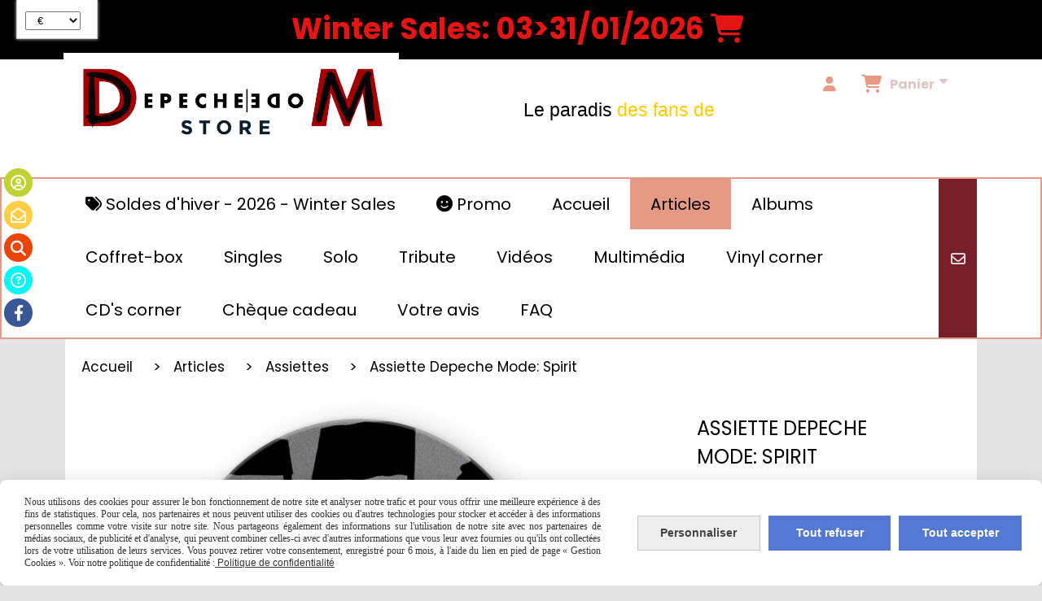

--- FILE ---
content_type: text/html; charset=UTF-8
request_url: https://www.depechemodestore.be/assiette-depeche-mode-spirit-f421146.html
body_size: 14259
content:
    <!DOCTYPE html>
    <!--[if IE 7]>
    <html lang="fr" class="ie-inf-9 ie7"> <![endif]-->

    <!--[if IE 8]>
    <html lang="fr" class="ie-inf-9 ie8"> <![endif]-->
    <!--[if lte IE 9]>
    <html lang="fr" class="ie"> <![endif]-->
    <!--[if gt IE 8]><!-->
    <html lang="fr"><!--<![endif]-->
    <head prefix="og: http://ogp.me/ns# fb: http://ogp.me/ns/fb# product: http://ogp.me/ns/product# article: http://ogp.me/ns/article# place: http://ogp.me/ns/place#">
        <!--[if !IE]><!-->
        <script>
            if (/*@cc_on!@*/false) {
                document.documentElement.className += 'ie10';
            }
        </script><!--<![endif]-->
        
    <title>Une assiette aux couleurs d&#039;album Spirit de Depeche Mode.</title>
    <meta name="description" content="L&#039;assiette Spirit de l&#039;album de Depeche Mode.">
    <meta name="keywords" content="depeche mode, DM, cadeau, assiette, plate, dave gahan,martin gore,andrew fletcher,memorabilia,jewels,merchandising, Spirit">
    <meta http-equiv="Content-Type" content="text/html; charset=UTF-8">
    <link rel="canonical" href="https://www.depechemodestore.be/assiette-depeche-mode-spirit-f421146.html"/>
    <meta property="og:url" content="https://www.depechemodestore.be/assiette-depeche-mode-spirit-f421146.html"/>
    <meta property="og:type" content="product"/>
    <meta property="og:title" content="Une assiette aux couleurs d&#039;album Spirit de Depeche Mode."/>
    <meta property="og:description" content="L&#039;assiette Spirit de l&#039;album de Depeche Mode."/>
    <meta property="og:locale" content="fr"/>

    <meta property="og:image" content="https://www.depechemodestore.be/images_ms/1/1/2/2/0/6/112206/boutique/assiette-spirit.jpg"/>
        <meta property="product:availability" content="instock"/>
        <meta property="product:brand" content="Depeche Mode"/>
        <meta property="product:category" content="Assiettes"/>
        <meta property="product:ean" content="0"/>
            <meta property="product:price:amount" content="23.99"/>
        <meta property="product:price:currency" content="EUR"/>
        
    <meta property="product:product_link" content="https://www.depechemodestore.be/assiette-depeche-mode-spirit-f421146.html"/>

    <link rel="icon" type="image/vnd.microsoft.icon" href="/upload/favicon/112206.ico?1767482626">

    <!-- Stylesheet -->
    <link rel="stylesheet" type="text/css" media="screen" href="/css5214/style_all_designs.css"/>
    <link rel="stylesheet" href="/css5214/panier.css" type="text/css"/>
    <script>
         document.documentElement.className += ' cmonsite-boutique'; 
    </script>
    <link type="text/css" href="/css5214/design/template/boutique/templates.css" rel="stylesheet"/>
        <link rel="stylesheet" type="text/css" href="/css5214/ficheproduit/style-fiche-produit.css">
    <link rel="stylesheet" type="text/css" href="/css5214/ficheproduit/jquery.jqzoom.css">
    <link href="/css5214/design/hotel-datepicker.css" rel="stylesheet" type="text/css">
            <link rel="stylesheet" type="text/css" href="/css5214/design/template/fiche_produits/templates.css"/>
        <script>
            document.documentElement.className += ' cmonsite-ficheproduit';
            document.documentElement.className += ' cmonsite-ficheproduit-2';
            document.documentElement.className += ' cmonsite-boutique';
            document.documentElement.className += ' cmonsite-boutique-5';
        </script>
            <link rel="stylesheet" type="text/css" media="screen" href="/css5214/tinyTips.css"/>
    <link type="text/css" href="/css5214/header_jnformation.css" rel="stylesheet"/>
    <link href="/css5214/jquery.bxslider.css" rel="stylesheet" type="text/css">
    <link href="/css5214/waitMe.css" rel="stylesheet" type="text/css">
    <link href="/css5214/bootstrap-datetimepicker-standalone.css" rel="stylesheet" type="text/css">
    <link href="/css5214/bootstrap-datetimepicker.css" rel="stylesheet" type="text/css">

    <!-- CSS du thème  -->
    <link href="/css5214/styled773series.css" rel="stylesheet"
          type="text/css"/>
    <link href="/css5214/styled774.css"
          rel="stylesheet" type="text/css"/>



    <!-- jQuery -->
    <script src="/js5214/dist/design/jquery-3.min.js"></script>


    <script src="/js5214/dist/jquery.tinyTips.min.js"></script>
        <script src="/js5214/dist/jquery.validationEngine-fr.min.js"></script>
    
    <script src="/js5214/dist/jquery.validationEngine.min.js"></script>
    <script src="/js5214/dist/moment/moment.min.js"></script>
        <script src="/js5214/dist/moment/fr.min.js"></script>
    
    <script src="/js5214/dist/bootstrap-datetimepicker.min.js"></script>

    <script>
        $(document).ready(function () {
            $("#contact, #form1, #form").validationEngine();
            $('a.tTip').css('display', 'block');
            $('a.tTip').tinyTips('light', 'title');
        });
                document.documentElement.className += ' cmonsite-template';
        
        var CookieScripts = typeof CookieScripts === "undefined" ? {user: {}, job: []} : CookieScripts;
    </script>


                            <script>
                                var CookieScripts = typeof CookieScripts === "undefined" ? {
                                    user: {},
                                    job: []
                                } : CookieScripts;

                                CookieScripts.user.multiplegtagUa = CookieScripts.user.multiplegtagUa || [];

                                CookieScripts.job.push('multiplegtag');

                                                                CookieScripts.user.multiplegtagUa.push({
                                    'ua': "G-373567335",
                                    'options': {}
                                });
                                
                                
                                CookieScripts.user.gtagMore = function () {
                                }
                            </script>
                                        <script type="text/javascript">
                var _paq = window._paq = window._paq || [];
                _paq.push(['setCustomDimension', 1, 'www.depechemodestore.be']);

                /* tracker methods like "setCustomDimension" should be called before "trackPageView" */
                _paq.push(['trackPageView']);
                _paq.push(['enableLinkTracking']);
                (function () {
                    var u = "//www.cmadata.fr/analytics/";
                    _paq.push(['setTrackerUrl', u + 'matomo.php']);
                    _paq.push(['setSiteId', '2']);
                    var d = document, g = d.createElement('script'), s = d.getElementsByTagName('script')[0];
                    g.type = 'text/javascript';
                    g.async = true;
                    g.src = u + 'matomo.js';
                    s.parentNode.insertBefore(g, s);
                })();
            </script>
                        <script>
                var CookieScripts = typeof CookieScripts === "undefined" ? {user: {}, job: []} : CookieScripts;
                CookieScripts.user.facebookpixelId = "1507252436100206";
                CookieScripts.user.facebookpixelMore = function () {
                            fbq('track', 'ViewContent', {"content_category":"Assiettes","content_ids":[421146],"content_name":"Assiette Depeche Mode: Spirit","content_type":"product"})
                        };
                CookieScripts.job.push('facebookpixel');
            </script>
            


    <!-- Google Font -->
    <link rel="preconnect" href="https://fonts.googleapis.com">
    <link rel="preconnect" href="https://fonts.gstatic.com" crossorigin>
    <link href="https://fonts.googleapis.com/css2?family=Great+Vibes:wght@400&family=Poppins:wght@400;700&family=Lora:wght@400;700&family=Satisfy:wght@400&family=Rajdhani:wght@400;700&family=Open+Sans:wght@400;700&family=Noto+Sans+JP:wght@400;700&display=swap" rel="stylesheet">

    <!-- BxSlider -->
    <script type='text/javascript'
            src='/js5214/dist/jquery.bxSlider.min.js'></script>

    <!-- Height Align -->
    <script src="/js5214/dist/design/jquery.heightalign.min.js"></script>


<!--Start of Tawk.to Script-->

<script type="text/javascript">

var Tawk_API=Tawk_API||{}, Tawk_LoadStart=new Date();

(function(){

var s1=document.createElement("script"),s0=document.getElementsByTagName("script")[0];

s1.async=true;

s1.src='https://embed.tawk.to/5e88604169e9320caac02c92/1e52c3qsk';

s1.charset='UTF-8';

s1.setAttribute('crossorigin','*');

s0.parentNode.insertBefore(s1,s0);

})();

</script>

<!--End of Tawk.to Script--><!-- Google tag (gtag.js) -->
<script async src="https://www.googletagmanager.com/gtag/js?id=G-2FMZ3PK4J2"></script>
<script>
  window.dataLayer = window.dataLayer || [];
  function gtag(){dataLayer.push(arguments);}
  gtag('js', new Date());

  gtag('config', 'G-2FMZ3PK4J2');
</script>    <script type="text/javascript" src="/js5214/dist/fancybox/jquery.fancybox.min.js"></script>
    <script type="text/javascript" src="/js5214/dist/fancybox/jquery.easing-1.3.min.js"></script>
    <script type="text/javascript" src="/js5214/dist/fancybox/jquery.mousewheel-3.0.6.min.js"></script>
    <script>
        var BASEURL = "https://www.cmonsite.fr/",
            book = "112206",
            id_serie = 773,
            id_design = 774;
    </script>
    <script type="text/javascript" src="/js5214/dist/design/minisite_cross.min.js"></script>

    <link rel="stylesheet" href="/css5214/fancybox/jquery.fancybox.css" type="text/css" media="screen"/>

    <!-- Optionally add helpers - button, thumbnail and/or media -->
    <link rel="stylesheet" href="/css5214/fancybox/helpers/jquery.fancybox-buttons.css" type="text/css" media="screen"/>
    <script type="text/javascript" src="/js5214/dist/fancybox/helpers/jquery.fancybox-buttons.min.js"></script>
    <script type="text/javascript" src="/js5214/dist/fancybox/helpers/jquery.fancybox-media.min.js"></script>

    <link rel="stylesheet" href="/css5214/fancybox/helpers/jquery.fancybox-thumbs.css" type="text/css" media="screen"/>

    <script type="text/javascript" src="/js5214/dist/fancybox/helpers/jquery.fancybox-thumbs.min.js"></script>


    <script type="text/javascript">
            var flagnewsletter = 0,
                newsletter_actif = 1,
                show_popin_newsletter = false;    </script>

<!-- CSS de personnalisation design  -->
<link rel="stylesheet" href="/css5214/112206-774-773-425/style_perso.css" type="text/css" id="style-editor-perso" class="style-editor-perso-design" />
<link rel="stylesheet" href="/css5214/112206-ficheproduit-description-421146-4992/style_perso_by_page.css" type="text/css" class="style-editor-perso-content" id="style-editor-perso-page"/><link rel="stylesheet" href="/css5214/112206-footer-0-4992/style_perso_by_page.css" type="text/css" class="style-editor-perso-content" id="style-editor-perso-footer"/>

<!-- Variable Javascript utiles -->
<script>
    var timer = 5000 ;
</script>


        <meta name="viewport" content="width=device-width, initial-scale=1">
    </head>
    <body
    oncontextmenu='return false'    class="theme cmonsite-panier-3 cmonsite-fluxpanier-1 body-773series body-774styled page-fiche_produit page-fiche_produit-421146">
    
            <div class="banner"
                 style="background-color:rgb(0, 0, 0);border-bottom: 2px solid rgba(0, 0, 0, 0);">
                <div class="banner__item">
                    <div class="banner__content" style="color:rgb(230, 21, 21);"><p><strong><span style="font-size: 36px;">Winter Sales: 03&gt;31/01/2026&#160;<i class="fa fas">&#61562;</i>&#160;</span><br /></strong></p></div>
                                    </div>
            </div>
                        <link rel="stylesheet" href="/css/sidebar-menu.css?5214" type="text/css" media="screen"/>
        <style>
#minisite-sidebar ul li a.social-sidebar-p-1,
#minisite-sidebar ul li a.social-sidebar-p-1 span,
#minisite-sidebar ul li a.social-sidebar-p-1 span:before
{background:#c0d132;color:rgb(255, 255, 255);}
#minisite-sidebar ul li a.social-sidebar-p-2,
#minisite-sidebar ul li a.social-sidebar-p-2 span,
#minisite-sidebar ul li a.social-sidebar-p-2 span:before
{background:#ffce47;color:#ffffff;}
#minisite-sidebar ul li a.social-sidebar-p-3,
#minisite-sidebar ul li a.social-sidebar-p-3 span,
#minisite-sidebar ul li a.social-sidebar-p-3 span:before
{background:#e94409;}
#minisite-sidebar ul li a.social-sidebar-p-4,
#minisite-sidebar ul li a.social-sidebar-p-4 span,
#minisite-sidebar ul li a.social-sidebar-p-4 span:before
{background:#09f5f3;color:#ffffff;}
#minisite-sidebar ul li a.social-sidebar-p-5,
#minisite-sidebar ul li a.social-sidebar-p-5 span,
#minisite-sidebar ul li a.social-sidebar-p-5 span:before
{background:#3a5795;color:#ffffff;}</style><aside id="minisite-sidebar" class="pos-left circle small label-fancy "><ul><li>
<a class="social-sidebar-p-1" href="/profile/account.php"   rel="nofollow">
<i class="far fa-circle-user"></i> <span>Mon compte</span>
</a>
</li>
<li>
<a class="social-sidebar-p-2" href="/contact.html"  target="_blank" rel="nofollow">
<i class="far fa-envelope-open"></i> <span>Contact</span>
</a>
</li>
<li>
<a class="social-sidebar-p-3" href="/search.php"  target="_blank" rel="nofollow">
<i class="fa fa-search"></i> <span>Recherche</span>
</a>
</li>
<li>
<a class="social-sidebar-p-4" href="/faq-p364085.html"  target="_blank" rel="nofollow">
<i class="far fa-circle-question"></i> <span>FAQ</span>
</a>
</li>
<li>
<a class="social-sidebar-p-5" href="https://www.facebook.com/depechemodestore/"  target="_blank" rel="nofollow">
<i class="fa fa-facebook"></i> <span>Facebook</span>
</a>
</li>
</ul></aside>
<div id="main-conteneur"  itemprop="mainEntityOfPage" itemscope itemtype="https://schema.org/WebPage">
        <!-- Banniere Header -->
    <header role="banner" class="banniere header_p">
        <div class="header-conteneur">
            <div class="close-menu"></div>
                    <div id="blocContent">
            <div id="headercontent" class="header_live_edit slogan_live_edit ">
                                    <a class="logo" href="/" id="logo" rel="home">
                        <img class="img-logo" src="/img_s15/112206/logo/logo-dmstore-new04102022.png" alt="depechemodestore.be"/>
                    </a>
                
                <div class="container-slogan">
                    <div class="slogan_p slogan"><p style="text-align: center;" data-mce-style="text-align: center;"><span style="font-size: 19px; font-family: arial, helvetica, sans-serif; color: rgb(255, 0, 0);" data-mce-style="font-size: 19px; font-family: arial, helvetica, sans-serif; color: #ff0000;"><span style="color: rgb(0, 0, 0);" data-mce-style="color: #000000;">&nbsp;&nbsp;<span style="font-size: 23px;" data-mce-style="font-size: 23px;"> Le paradis</span></span><span style="font-size: 23px;" data-mce-style="font-size: 23px;"> <span style="color: rgb(255, 204, 0);" data-mce-style="color: #ffcc00;">des fans de</span> Depeche Mode</span></span></p><p style="text-align: center;" data-mce-style="text-align: center;"><span style="font-size: 19px;" data-mce-style="font-size: 19px;"><span style="font-family: arial, helvetica, sans-serif; color: #ff0000;" data-mce-style="font-family: arial, helvetica, sans-serif; color: #ff0000;"><span style="color: #000000; font-family: 'Mountains of Christmas'; font-size: 23px;" data-mce-style="color: #000000; font-family: 'Mountains of Christmas'; font-size: 23px;">Votre E-shop préféré! 24h/24</span><br></span></span></p></div>
                </div>

                    <div class="template-panier template-panier-3">
        <div class="bloc-connexion-panier">
                            <div class="connexion">
                    <p><a href="/profile/account.php"><span>Mon compte</span></a></p>
                </div>
                
            <div id="panier" class="panier_p border_p template-panier-bouton">
                <div id="header-panier" class="panier_titre"><i class="fa fa-shopping-cart panier_titre"></i>
                    <span class="panier_text">
                        Panier                        &nbsp;<a class="paniertoggle panier_p" href="#"><i class="fa panier_titre" aria-hidden="true"></i></a>
                    </span>
                </div>
                <span id="notificationsLoader"></span>
                <div id="paniercontent" class="panier_p panier_content_p">
                    <div id="paniertable" class="panier_p">

                    </div>
                    <div id="paniercommande">
                        <div class="totalpanier"></div>
                        <div class="ajout_panier">
                                                        <a href="/paniercommande.php" class="button bouton">Effectuer la commande</a>
                        </div>
                    </div>
                </div>
            </div>
        </div>
    </div>
                </div>
        </div>
                <div class="menu navigation_p menu-principal">
            <nav id="nav-principal" class="menu-principal"><!--
            -->
            <ul class="">
                                    <li
                            class="has_picto b-59547 navigation_button_p   ">
                        <a  href="/soldes-d-hiver-2026-winter-sales-b59547.html"
                                                                                     class="navigation_link_p">
                            <span>
                                <i class="fa fa-tags"></i>                                Soldes d'hiver - 2026 - Winter Sales                            </span>
                        </a>
                                            </li>
                                        <li
                            class="has_picto b-172485 navigation_button_p   ">
                        <a  href="/promo-b172485.html"
                                                                                     class="navigation_link_p">
                            <span>
                                <i class="fa fas fa-face-smile"></i>                                Promo                            </span>
                        </a>
                                            </li>
                                        <li
                            class="p-accueil navigation_button_p   ">
                        <a  href="/"
                                                                                     class="navigation_link_p">
                            <span>
                                                                Accueil                            </span>
                        </a>
                                            </li>
                                        <li
                            class="b-59253 navigation_button_p   hasDropdown">
                        <a  href="/articles-b59253.html"
                                                                                     class="navigation_link_p">
                            <span>
                                                                Articles                             </span>
                        </a>
                        <span class="dropDown navigation_link_p  " ></span><!--
            -->
            <ul class="menu__dropdown">
                                    <li
                            class="b-176730  sous_navigation_button_p ">
                        <a  href="/memento-mori-b176730.html"
                                                                                     class="sous_navigation_link_p">
                            <span>
                                                                Memento Mori                            </span>
                        </a>
                                            </li>
                                        <li
                            class="b-58896  sous_navigation_button_p hasDropdown">
                        <a  href="/bijoux-b58896.html"
                                                                                     class="sous_navigation_link_p">
                            <span>
                                                                Bijoux                             </span>
                        </a>
                        <span class="dropDown  sous_navigation_link_p" ></span><!--
            -->
            <ul class="menu__dropdown">
                                    <li
                            class="b-85216  sous_navigation_button_p ">
                        <a  href="/bagues-b85216.html"
                                                                                     class="sous_navigation_link_p">
                            <span>
                                                                Bagues                            </span>
                        </a>
                                            </li>
                                        <li
                            class="b-85217  sous_navigation_button_p ">
                        <a  href="/boucles-d-oreilles-b85217.html"
                                                                                     class="sous_navigation_link_p">
                            <span>
                                                                Boucles d'oreilles                            </span>
                        </a>
                                            </li>
                                        <li
                            class="b-91961  sous_navigation_button_p ">
                        <a  href="/bracelets-b91961.html"
                                                                                     class="sous_navigation_link_p">
                            <span>
                                                                Bracelets                            </span>
                        </a>
                                            </li>
                                </ul><!--
            -->                    </li>
                                        <li
                            class="b-85214  sous_navigation_button_p ">
                        <a  href="/colliers-b85214.html"
                                                                                     class="sous_navigation_link_p">
                            <span>
                                                                Colliers                            </span>
                        </a>
                                            </li>
                                        <li
                            class="b-58874  sous_navigation_button_p hasDropdown">
                        <a  href="/habillement-b58874.html"
                                                                                     class="sous_navigation_link_p">
                            <span>
                                                                Habillement                            </span>
                        </a>
                        <span class="dropDown  sous_navigation_link_p" ></span><!--
            -->
            <ul class="menu__dropdown">
                                    <li
                            class="b-157622  sous_navigation_button_p ">
                        <a  href="/casquette-bob-b157622.html"
                                                                                     class="sous_navigation_link_p">
                            <span>
                                                                Casquette, Bob                            </span>
                        </a>
                                            </li>
                                        <li
                            class="b-85210  sous_navigation_button_p ">
                        <a  href="/tshirt-sweat-polo-b85210.html"
                                                                                     class="sous_navigation_link_p">
                            <span>
                                                                Tshirt, Sweat, Polo                            </span>
                        </a>
                                            </li>
                                        <li
                            class="b-85211  sous_navigation_button_p ">
                        <a  href="/autres-b85211.html"
                                                                                     class="sous_navigation_link_p">
                            <span>
                                                                Autres                            </span>
                        </a>
                                            </li>
                                </ul><!--
            -->                    </li>
                                        <li
                            class="b-112844  sous_navigation_button_p ">
                        <a  href="/decorations-b112844.html"
                                                                                     class="sous_navigation_link_p">
                            <span>
                                                                Décorations                            </span>
                        </a>
                                            </li>
                                        <li
                            class="actif b-59524  sous_navigation_button_p ">
                        <a  href="/assiettes-b59524.html"
                                                                                     class="actif sous_navigation_link_p">
                            <span>
                                                                Assiettes                            </span>
                        </a>
                                            </li>
                                        <li
                            class="b-58899  sous_navigation_button_p ">
                        <a  href="/horloges-b58899.html"
                                                                                     class="sous_navigation_link_p">
                            <span>
                                                                Horloges                            </span>
                        </a>
                                            </li>
                                        <li
                            class="b-59523  sous_navigation_button_p ">
                        <a  href="/sacs-b59523.html"
                                                                                     class="sous_navigation_link_p">
                            <span>
                                                                Sacs                            </span>
                        </a>
                                            </li>
                                        <li
                            class="b-59509  sous_navigation_button_p ">
                        <a  href="/tasses-b59509.html"
                                                                                     class="sous_navigation_link_p">
                            <span>
                                                                Tasses                            </span>
                        </a>
                                            </li>
                                        <li
                            class="b-59525  sous_navigation_button_p ">
                        <a  href="/portefeuilles-b59525.html"
                                                                                     class="sous_navigation_link_p">
                            <span>
                                                                Portefeuilles                            </span>
                        </a>
                                            </li>
                                        <li
                            class="b-59526  sous_navigation_button_p ">
                        <a  href="/tapis-de-souris-b59526.html"
                                                                                     class="sous_navigation_link_p">
                            <span>
                                                                Tapis de souris                            </span>
                        </a>
                                            </li>
                                        <li
                            class="b-58883  sous_navigation_button_p ">
                        <a  href="/cadre-poster-b58883.html"
                                                                                     class="sous_navigation_link_p">
                            <span>
                                                                Cadre-Poster                            </span>
                        </a>
                                            </li>
                                        <li
                            class="b-58901  sous_navigation_button_p ">
                        <a  href="/porte-cles-b58901.html"
                                                                                     class="sous_navigation_link_p">
                            <span>
                                                                Porte-clés                            </span>
                        </a>
                                            </li>
                                        <li
                            class="b-59527  sous_navigation_button_p ">
                        <a  href="/inclassable-b59527.html"
                                                                                     class="sous_navigation_link_p">
                            <span>
                                                                Inclassable                            </span>
                        </a>
                                            </li>
                                </ul><!--
            -->                    </li>
                                        <li
                            class="b-59251 navigation_button_p   hasDropdown">
                        <a  href="/albums-b59251.html"
                                                                                     class="navigation_link_p">
                            <span>
                                                                Albums                            </span>
                        </a>
                        <span class="dropDown navigation_link_p  " ></span><!--
            -->
            <ul class="menu__dropdown">
                                    <li
                            class="b-58869  sous_navigation_button_p ">
                        <a  href="/remasterises-b58869.html"
                                                                                     class="sous_navigation_link_p">
                            <span>
                                                                Remasterisés                            </span>
                        </a>
                                            </li>
                                        <li
                            class="b-58870  sous_navigation_button_p ">
                        <a  href="/cd-k7-b58870.html"
                                                                                     class="sous_navigation_link_p">
                            <span>
                                                                CD-K7                            </span>
                        </a>
                                            </li>
                                        <li
                            class="b-58877  sous_navigation_button_p ">
                        <a  href="/lp-b58877.html"
                                                                                     class="sous_navigation_link_p">
                            <span>
                                                                LP                            </span>
                        </a>
                                            </li>
                                </ul><!--
            -->                    </li>
                                        <li
                            class="b-59252 navigation_button_p   ">
                        <a  href="/coffret-box-b59252.html"
                                                                                     class="navigation_link_p">
                            <span>
                                                                Coffret-box                            </span>
                        </a>
                                            </li>
                                        <li
                            class="b-59254 navigation_button_p   hasDropdown">
                        <a  href="/singles-b59254.html"
                                                                                     class="navigation_link_p">
                            <span>
                                                                Singles                            </span>
                        </a>
                        <span class="dropDown navigation_link_p  " ></span><!--
            -->
            <ul class="menu__dropdown">
                                    <li
                            class="b-59334  sous_navigation_button_p ">
                        <a  href="/cd-b59334.html"
                                                                                     class="sous_navigation_link_p">
                            <span>
                                                                CD                            </span>
                        </a>
                                            </li>
                                        <li
                            class="b-59335  sous_navigation_button_p ">
                        <a  href="/lp-b59335.html"
                                                                                     class="sous_navigation_link_p">
                            <span>
                                                                LP                            </span>
                        </a>
                                            </li>
                                </ul><!--
            -->                    </li>
                                        <li
                            class="b-59255 navigation_button_p   hasDropdown">
                        <a  href="/solo-b59255.html"
                                                                                     class="navigation_link_p">
                            <span>
                                                                Solo                            </span>
                        </a>
                        <span class="dropDown navigation_link_p  " ></span><!--
            -->
            <ul class="menu__dropdown">
                                    <li
                            class="b-59278  sous_navigation_button_p hasDropdown">
                        <a  href="/dave-gahan-b59278.html"
                                                                                     class="sous_navigation_link_p">
                            <span>
                                                                Dave Gahan                            </span>
                        </a>
                        <span class="dropDown  sous_navigation_link_p" ></span><!--
            -->
            <ul class="menu__dropdown">
                                    <li
                            class="b-59329  sous_navigation_button_p ">
                        <a  href="/albums-b59329.html"
                                                                                     class="sous_navigation_link_p">
                            <span>
                                                                Albums                            </span>
                        </a>
                                            </li>
                                </ul><!--
            -->                    </li>
                                        <li
                            class="b-59279  sous_navigation_button_p hasDropdown">
                        <a  href="/martin-gore-b59279.html"
                                                                                     class="sous_navigation_link_p">
                            <span>
                                                                Martin Gore                            </span>
                        </a>
                        <span class="dropDown  sous_navigation_link_p" ></span><!--
            -->
            <ul class="menu__dropdown">
                                    <li
                            class="b-59282  sous_navigation_button_p ">
                        <a  href="/albums-b59282.html"
                                                                                     class="sous_navigation_link_p">
                            <span>
                                                                Albums                            </span>
                        </a>
                                            </li>
                                        <li
                            class="b-59283  sous_navigation_button_p ">
                        <a  href="/vinyls-b59283.html"
                                                                                     class="sous_navigation_link_p">
                            <span>
                                                                Vinyls                            </span>
                        </a>
                                            </li>
                                </ul><!--
            -->                    </li>
                                        <li
                            class="b-160542  sous_navigation_button_p ">
                        <a  href="/recoil-b160542.html"
                                                                                     class="sous_navigation_link_p">
                            <span>
                                                                Recoil                            </span>
                        </a>
                                            </li>
                                </ul><!--
            -->                    </li>
                                        <li
                            class="b-59256 navigation_button_p   ">
                        <a  href="/tribute-b59256.html"
                                                                                     class="navigation_link_p">
                            <span>
                                                                Tribute                            </span>
                        </a>
                                            </li>
                                        <li
                            class="b-59257 navigation_button_p   hasDropdown">
                        <a  href="/videos-b59257.html"
                                                                                     class="navigation_link_p">
                            <span>
                                                                Vidéos                            </span>
                        </a>
                        <span class="dropDown navigation_link_p  " ></span><!--
            -->
            <ul class="menu__dropdown">
                                    <li
                            class="b-59276  sous_navigation_button_p ">
                        <a  href="/blu-ray-b59276.html"
                                                                                     class="sous_navigation_link_p">
                            <span>
                                                                Blu ray                            </span>
                        </a>
                                            </li>
                                        <li
                            class="b-59277  sous_navigation_button_p ">
                        <a  href="/dvd-b59277.html"
                                                                                     class="sous_navigation_link_p">
                            <span>
                                                                DVD                            </span>
                        </a>
                                            </li>
                                </ul><!--
            -->                    </li>
                                        <li
                            class="b-59292 navigation_button_p   hasDropdown">
                        <a  href="/multimedia-b59292.html"
                                                                                     class="navigation_link_p">
                            <span>
                                                                Multimédia                            </span>
                        </a>
                        <span class="dropDown navigation_link_p  " ></span><!--
            -->
            <ul class="menu__dropdown">
                                    <li
                            class="b-58882  sous_navigation_button_p hasDropdown">
                        <a  href="/tablettes-b58882.html"
                                                                                     class="sous_navigation_link_p">
                            <span>
                                                                Tablettes                            </span>
                        </a>
                        <span class="dropDown  sous_navigation_link_p" ></span><!--
            -->
            <ul class="menu__dropdown">
                                    <li
                            class="b-59498  sous_navigation_button_p ">
                        <a  href="/coques-b59498.html"
                                                                                     class="sous_navigation_link_p">
                            <span>
                                                                Coques                            </span>
                        </a>
                                            </li>
                                </ul><!--
            -->                    </li>
                                        <li
                            class="b-59499  sous_navigation_button_p ">
                        <a  href="/housses-b59499.html"
                                                                                     class="sous_navigation_link_p">
                            <span>
                                                                Housses                            </span>
                        </a>
                                            </li>
                                        <li
                            class="b-58902  sous_navigation_button_p hasDropdown">
                        <a  href="/smartphones-b58902.html"
                                                                                     class="sous_navigation_link_p">
                            <span>
                                                                Smartphones                            </span>
                        </a>
                        <span class="dropDown  sous_navigation_link_p" ></span><!--
            -->
            <ul class="menu__dropdown">
                                    <li
                            class="b-59486  sous_navigation_button_p ">
                        <a  href="/housses-b59486.html"
                                                                                     class="sous_navigation_link_p">
                            <span>
                                                                Housses                            </span>
                        </a>
                                            </li>
                                        <li
                            class="b-58891  sous_navigation_button_p ">
                        <a  href="/coques-b58891.html"
                                                                                     class="sous_navigation_link_p">
                            <span>
                                                                Coques                            </span>
                        </a>
                                            </li>
                                </ul><!--
            -->                    </li>
                                </ul><!--
            -->                    </li>
                                        <li
                            class="b-59258 navigation_button_p   ">
                        <a  href="/vinyl-corner-b59258.html"
                                                                                     class="navigation_link_p">
                            <span>
                                                                Vinyl corner                            </span>
                        </a>
                                            </li>
                                        <li
                            class="b-59259 navigation_button_p   ">
                        <a  href="/cd-s-corner-b59259.html"
                                                                                     class="navigation_link_p">
                            <span>
                                                                CD's corner                            </span>
                        </a>
                                            </li>
                                        <li
                            class="b-75663 navigation_button_p   ">
                        <a  href="/cheque-cadeau-b75663.html"
                                                                                     class="navigation_link_p">
                            <span>
                                                                Chèque cadeau                            </span>
                        </a>
                                            </li>
                                        <li
                            class="l-2628 navigation_button_p   ">
                        <a target="_blank" href="https://king-avis.com/fr/merchant/profile/239226ec14c6ce8ce2e16e7389f90c4bbb37038e/"
                                                                                     class="navigation_link_p">
                            <span>
                                                                Votre avis                            </span>
                        </a>
                                            </li>
                                        <li
                            class="p-contact navigation_button_p   ">
                        <a  href="/contact.html"
                                                                                     class="navigation_link_p">
                            <span>
                                                                Contact                            </span>
                        </a>
                                            </li>
                                        <li
                            class="p-364085 navigation_button_p   ">
                        <a  href="/faq-p364085.html"
                                                                                     class="navigation_link_p">
                            <span>
                                                                FAQ                            </span>
                        </a>
                                            </li>
                                </ul><!--
            --><!--
            --></nav>
        </div>
                </div>
    </header>

    <div class="wrapper-content">
                        <div id="wrapper" class="wrapper content_p">

            
                        <div class="content_p side-content">

                <section class="links_p content content_p col-md-12">
                
<div id="bloc-fil-title">
            <script type="application/ld+json">{"@context":"https://schema.org","@type":"BreadcrumbList","itemListElement":[{"@type":"ListItem","name":"Accueil","item":{"@type":"Thing","url":"/","name":"Accueil","@id":"accueil"},"position":1},{"@type":"ListItem","name":"Articles ","item":{"@type":"Thing","url":"/articles-b59253.html","name":"Articles ","@id":"articles-articles-b59253-html"},"position":2},{"@type":"ListItem","name":"Assiettes","item":{"@type":"Thing","url":"/assiettes-b59524.html","name":"Assiettes","@id":"assiettes-assiettes-b59524-html"},"position":3},{"@type":"ListItem","name":"Assiette Depeche Mode: Spirit","item":{"@type":"Thing","url":"/assiette-depeche-mode-spirit-f421146.html","name":"Assiette Depeche Mode: Spirit","@id":"assiette-depeche-mode-spirit-assiette-depeche-mode-spirit-f421146-html"},"position":4}]}</script>        <nav class="nav-static-breadcrumb arianne secondaire links_p">
            <ul class="clearfix">
                                <li class="no-picto">
                    <a href="/" class="sous_navigation_link_p">
                        <span>
                            <i class=""></i>
                            <span class="text"
                                  itemprop="name" >
                                Accueil                            </span>
                        </span>
                    </a>
                </li>
                                        <li class="no-picto">
                            <a class="sous_navigation_link_p "
                               href="/articles-b59253.html">
                                <span>
                                    <i class=""></i>
                                    <span class="text">
                                        Articles                                     </span>
                                </span>
                            </a>
                        </li>
                                                <li class="no-picto">
                            <a class="sous_navigation_link_p "
                               href="/assiettes-b59524.html">
                                <span>
                                    <i class=""></i>
                                    <span class="text">
                                        Assiettes                                    </span>
                                </span>
                            </a>
                        </li>
                        
                                            <li class="no-picto actif" >
                                <a class="sous_navigation_link_p actif"
                                   href="/assiette-depeche-mode-spirit-f421146.html">
                                <span>
                                    <i class=""></i>
                                    <span class="text">
                                        Assiette Depeche Mode: Spirit                                    </span>
                                </span>
                                </a>
                            </li>
                                        </ul>
        </nav>
        <div class="clearfix"></div>
    </div>

<div id="content_full" class="template_fiche_produit template_fiche_produit_2">
    <div id="fiche-produit" itemscope itemtype="https://schema.org/Product">
        <link itemprop="url" href="/assiette-depeche-mode-spirit-f421146.html"
              rel="author"/>
        <div class="top_fiche product-type__classical block_unique_product" data-id-product="421146">
                        <!--Titre du produit -->
                        <!-- Fin du titre -->

            <!-- Images produit -->
            <div class="wrap-images">
                <div class="grande-image grande-image__no-additionnal ">
                    <div class="container-etiquette" style="display: none">                    </div>
                                            <a href="/img_s1/112206/boutique/assiette-spirit.jpg"
                           class="image-zoom productImageWrap sliderImageFicheProd"
                           id="productImageWrapID_421146" title=""
                           rel="gal1">
                            <img class="imgZoomPad " itemprop="image"
                                 src="/img_s1/112206/boutique/assiette-spirit.jpg"
                                 title="Assiette Depeche Mode: Spirit"
                                 alt="Assiette Depeche Mode: Spirit">
                                                    </a>
                                            <!----------- END GRANDE IMAGE SLIDER ----------->
                    <div id="sliderImagePreviews">
                                                            <a
                                            id="product-link-img-828201"
                                            data-image="/img_s1/112206/boutique/assiette-spirit_mini.jpg"
                                            data-zoom-image="/img_s1/112206/boutique/assiette-spirit.jpg"
                                            href="/img_s1/112206/boutique/assiette-spirit.jpg">

                                            <span class="img-square">
                                                <span class="img-square__content">
                                                    <img src="/img_s1/112206/boutique/assiette-spirit_mini.jpg"
                                                         alt="Assiette Depeche Mode: Spirit">
                                                </span>
                                            </span>
                                    </a>
                                                        </div>
                    <!----------- END PREVIEW ----------->
                                        <!----------- END AFFICHER PRIX ----------->
                </div>
                <!-- end grande-image -->
            </div>
            <!-- end wrap-images -->

            <!-- Informations produit -->
                        <div class="wrap-description sans-declinaison">
                <div class="container-etiquette">                </div>
                <div class="block-fiche-titre-brand">
                    <div class="row">
                        <div class="col s12">
                            
                                                            <div class="block-fiche-titre">
                                    <h1 class="h1 fiche-titre-produit" itemprop="name">
                                        Assiette Depeche Mode: Spirit                                    </h1>
                                </div>
                                                                                        <div class="block-fiche-brand" itemprop="brand" itemscope
                                     itemtype="https://schema.org/Brand">
                                    
                                        <span itemprop="name"
                                              class="hide">Depeche Mode</span>

                                        <p class="brand">
                                            <a itemprop="url"
                                               href="/depeche-mode-m8384.html">
                                                <img itemprop="logo"
                                                     src="/img_s/112206/marque/logo-depechemode.png"
                                                     alt="Depeche Mode"
                                                     title="Depeche Mode"/>
                                            </a>
                                        </p>
                                                                    </div>
                                                    </div>
                    </div>
                </div>


                <span class="reference"><span class="reference__label">Ref :</span> <span
                            class="reference__sku" itemprop="sku">ADMSP</span>
                    </span>                <span class="hide"
                                                                      itemprop="gtin13">0</span>                                        <p class="note-produit note-produit--top-fiche">
                            <span class="note-produit__stars"><i class="fa fa-star"></i><i class="fa fa-star"></i><i class="fa fa-star"></i><i class="fa fa-star"></i><i class="fa fa-star"></i></span>
                            <a href="#produit-comment" class="note-produit__nb">
                                1 avis                            </a>
                        </p>
                        
                                    <div itemprop="offers" itemscope
                         itemtype="https://schema.org/Offer">
                        <link itemprop="url"
                              href="/assiette-depeche-mode-spirit-f421146.html"/>
                        <meta itemprop="priceCurrency"
                              content="EUR"></meta>
                                                        <link itemprop="availability" href="https://schema.org/InStock" />
                                                                            <!--                        <span class="notification_product"></span>-->
                        <div class="pro-pannier">
                            <div class="information_stock"></div>


                                                                    <div class="ajouter-panier block-price">
                                            <p class="prix">
                                                <span itemprop="priceValidUntil" class="hide"
                                                      content="2027-01-04T00:00:00+0100"></span>
                                                <span
                                                        class="prixprod"><span class="impact_price" itemprop="price" 
    content="23.99">23,99</span> €</span>
                                                <span class="prixmention"></span>
                                            </p>
                                        </div>
                                        
                                <div class="clearfix"></div>

                                
                                <div class="bloc-quantite">
                                                                            <label>Quantit&eacute;                                            :</label>

                                        <div class="bloc-bt-quantity">
                                            <div class="less-quantity bt-quantity"></div>
                                            <input type="text" value="1" size="1"
                                                   data-minimal-quantity="1"
                                                   name="quantity_421146"
                                                   class="quantite input_quantity">
                                            <div class="add-quantity bt-quantity"></div>
                                        </div>
                                                                    </div>
                                <div class="clearfix"></div>
                                <div class="row" style="width: 100%;">
                                    <div class="col s12">
                                        <div class="notification_product"></div>
                                    </div>
                                </div>
                                <div class="clearfix"></div>
                                <div class="row ajouter-panier block-addbasket">
                                    <div class="col s12">
                                        <div>
                                                                                                <a href="#" id="produit_421146"
                                                       class="addbasket button">
                                                        <i class="fa fa-shopping-cart"></i><span>Ajouter dans le panier </span>
                                                    </a>
                                                                                        </div>

                                    </div>
                                </div>


                                

                        </div>

                    </div>
                

                <p class="description" itemprop="description">
                    L&#039;assiette Spirit de l&#039;album de Depeche Mode.                </p>

                                <div class="block-shipping" style="display:none;"><p><i class="fa fa-arrow-right"></i> <span class="msg-shiping"></span></p></div>

                                                                <p class="details-ficheprod">
                                    </p>

                
                    <div class="sociaux">


                                                    <a href="https://twitter.com/share" class="twitter-share-button" data-lang="fr">Tweeter</a>
                            
                                                    <a href="https://www.pinterest.com/pin/create/button/" class="tacPinterest"
                               data-pin-do="buttonBookmark">
                                <img src="https://assets.pinterest.com/images/pidgets/pin_it_button.png"/>
                            </a>
                            
                                                    <div class="fb-like"
                                 data-href="https://www.depechemodestore.be/assiette-depeche-mode-spirit-f421146.html"
                                 data-width="" data-layout="button_count" data-action="like" data-size="small"
                                 data-share="false"></div>
                            
                                                    <div class="fb-share-button"
                                 data-href="https://www.depechemodestore.be/assiette-depeche-mode-spirit-f421146.html"
                                 data-layout="button_count">
                            </div>

                            

                    </div>

                            </div>
            <!-- end wrap-description -->
            <!-- end top-fiche -->

        </div>

                    <!-- Description détaillée du produit-->
            <div class="wrap-details bloc-description-detaille" id="savoirplus">
                <div class="h4">
                        <span>
                            Description                        </span>
                </div>
                <div class="details">
                                            <div class="contenu-editable contenu-editable-ficheproduit-description-421146"><p><span style="font-size: 17px;">Assiette personnalis&#233;e de l'album Spirit de Depeche Mode, surprenez en offrant cette assiette photo pour un anniversaire ou autres &#233;v&#232;nements.</span></p>
<p><span style="text-decoration: underline; font-size: 17px;"><strong>Caract&#233;ristiques:</strong></span></p>
<p><span style="font-size: 17px;">- polymer, plastique ultra-fin et rigide.</span></p>
<p><span style="font-size: 17px;">- Utilisation en lave-vaiselle autoris&#233;e.</span></p>
<p><span style="font-size: 17px;">- Dimension: 20cm</span></p>
<p><span style="font-size: 17px;">&#160;</span></p>
<p><span style="font-size: 17px;"><strong>L'utilisation au micro-ondes est d&#233;conseill&#233;e.</strong></span></p></div>
                        
                </div>
            </div>
            <!-- end description détaillée du produit-->
                    <!-- Commentaires produit-->
                    <div class="wrap-details bloc-avis-clients content-cmonsite" id="produit-comment">
                <div class="h4">
                            <span>
                                Avis clients                            </span>

                                            <span class="note-produit note-produit--title">
                            <span class="note-produit__stars"><i class="fa fa-star"></i><i class="fa fa-star"></i><i class="fa fa-star"></i><i class="fa fa-star"></i><i class="fa fa-star"></i></span>
                            <span class="note-produit__nb">
                                1 avis                            </span>
                        </span>
                                        </div>

                <div class="details-avis">
                    <div class="clearfix noteGlobale">
                                                    <div class="pull-left">
                                <div class="moyenne_etoiles" itemprop="aggregateRating" itemscope
                                     itemtype="https://schema.org/AggregateRating">
                                            <span itemprop="ratingValue"
                                                  class="hide">5</span>
                                    <span itemprop="reviewCount"
                                          class="hide">1</span>
                                    <meta itemprop="worstRating" content="0">
                                    <meta itemprop="bestRating" content="5">
                                    <span class="note-produit__label">La note des clients :</span>
                                    <span class="note-produit note-produit--average">
                                                <span class="note-produit__stars"><i class="fa fa-star"></i><i class="fa fa-star"></i><i class="fa fa-star"></i><i class="fa fa-star"></i><i class="fa fa-star"></i></span>
                                                <span href="#produit-comment"
                                                      class="note-produit__nb">5/5</span>
                                            </span>
                                </div>
                            </div>
                            <div class="pull-right">
                                <p>
                                    <a href="#addcomment" class="button" style="float: none;"><i
                                                class="fa fa-comment"></i> Donner votre avis                                    </a>
                                </p>
                            </div>
                        
                    </div>

                    <div style="margin-top:35px;" class="commentFicheProd">
                                                        <div class="message-wrap col-md-12" itemprop="review" itemscope
                                     itemtype="https://schema.org/Review">
                                    <div class="msg-wrap">
                                        <div class="media msg ">
                                            <div class="media-body">
                                                <div class="msg-informations pull-left"
                                                     style="margin-right: 20px;">
                                                    <div class="noteComment" itemprop="reviewRating" itemscope
                                                         itemtype="https://schema.org/Rating">
                                                                <span itemprop="worstRating"
                                                                      class="hide">0</span>
                                                        <span itemprop="ratingValue"
                                                              class="hide">5</span>
                                                        <span itemprop="bestRating"
                                                              class="hide">5</span>
                                                        <span class="note-produit note-produit--review">
                                                            <span class="note-produit__stars">
                                                        <i class="fa fa-star"></i><i class="fa fa-star"></i><i class="fa fa-star"></i><i class="fa fa-star"></i><i class="fa fa-star"></i></span><span class="note-produit__nb">5/5</span>
                                                        </span>
                                                    </div>
                                                    <span class="msg-username">Par <span itemprop="author"
                                                                                         itemscope
                                                                                         itemtype="https://schema.org/Person"><span
                                                                    itemprop="name">Michele</span></span></span>
                                                    <span class="clearfix"></span>
                                                </div>
                                                <div class="pull-left">
                                                    <p class="hide"
                                                       itemprop="name">le rendu des couleurs est très bien, très sympa comme déco.</p>
                                                    <p itemprop="description">le rendu des couleurs est très bien, très sympa comme déco.</p>
                                                </div>
                                                <span class="clearfix"></span>
                                                <small class="time">
                                                    <i class="fa fa-clock-o"></i> <span itemprop="datePublished"
                                                                                        content="2019-07-10">07/10/2019  14:35</span>
                                                </small>

                                                <span class="col-md-2"></span>
                                            </div>
                                        </div>
                                    </div>
                                </div>
                                <div class="clearfix"></div>

                                                                                </div>

                    <!-- Ajout commentaires-->
                                        <div class="row">
                        <div id="addcomment" class="container-comment col s12" style="">
                            <div>
                                <div id="entete">
                                    <div class="h4">Laisser un avis</div>

                                    <div
                                            style="margin-top:10px;margin-bottom:10px;">Votre adresse de messagerie ne sera pas publiée.</div>
                                </div>
                                <div class="clearfix"></div>

                                <form action="#produit-comment" method="post">
                                    <div id="formulaire">
                                        <div class="form-group input-form-moyen">
                                            <label>Email                                                : </label>
                                            <input type="text"
                                                   value=""
                                                   name="email"
                                                   class="form-control "/>
                                        </div>

                                        <div class="form-group input-form-moyen">
                                            <label>Nom                                                : </label>
                                            <input type="text"
                                                   value=""
                                                   name="nom"
                                                   class="form-control "/>
                                        </div>

                                        <div class="form-group input-form-petit">
                                            <label>Note                                                : </label>
                                            <select style="width:70px;" name="note" class="form-control">
                                                                                                    <option >5</option>
                                                                                                    <option >4</option>
                                                                                                    <option >3</option>
                                                                                                    <option >2</option>
                                                                                                    <option >1</option>
                                                                                                    <option >0</option>
                                                                                            </select>
                                        </div>

                                        <div class="form-group">
                                            <label>Message                                                : </label>
                                            <textarea name="message"
                                                      class="form-control "></textarea>
                                        </div>


                                        <div class="center">
                                                                                        <div class="google-recaptcha"
                                                 data-sitekey="6LfoqL8pAAAAANUx4ACRAsxfeV410YjXNobqNT4v"
                                                 data-size="invisible"></div>
                                            <button name="add_commentaire" type="submit"
                                                    class="button border_p">
                                                <i class="fa fa-check"></i> Envoyer                                            </button>
                                        </div>


                                        
                                    </div>
                                </form>

                                                                <div class="clearfix"></div>
                            </div>
                        </div>
                    </div>
                </div>
            </div>
                <!-- end commentaires produit-->
    </div>
    <!-- Produits associés-->
            <div class="wrap-details bloc-suggestions">
            <div class="h4">
                    <span>
                    Vous aimerez &eacute;galement                        </span>
            </div>

                                <div class="widget-product-slider"
                         style="--slides-per-view: 3; --autoplay: false; --slides-space-between: 30;">
                        <div class="template_boutique border_p template_boutique_1 template_boutique_all">
                            <div class="content_list_product">
                                <div class="swiper content-product-slider content-product-slider-1 product-slider-swiper"
                                     id="product-slider-swiper-876444">
                                    <div class="content-products mode-boutique swiper-wrapper">
<div data-id-product="420975" class="produits produit_galerie_border_p block_unique_product produit_galerie_background_p colorpicker_produit_galerie_texte_p swiper-slide" ><div class="productImageWrap" id="productImageWrapID_420975"><a class="produits-bloc-image" href="/assiette-depeche-mode-personal-jesus-f420975.html" title="L&#039;assiette Personal Jesus du single de Depeche Mode." ><span class="img-square"><span class="img-square__content"><img class="" alt="Assiette Depeche Mode: Personal Jesus" src="/img_s1/112206/boutique/assiette-personal-jesus_mini.jpg" /></span></span></a><a href="/assiette-depeche-mode-personal-jesus-f420975.html" class="zoom produit_galerie_background_p" title="L&#039;assiette Personal Jesus du single de Depeche Mode." ><div class="zoom-inner"></div></a></div><div class="productContentWrap"><span class="produit_galerie_border_p"></span><h3 class="nomprod"><a class="nomprod_link" href="/assiette-depeche-mode-personal-jesus-f420975.html">Assiette Depeche Mode: Personal Jesus</a></h3><p class="desc">L'assiette Personal Jesus du single de Depeche Mode.</p><p class="prix" ><span class="prix__block"><span class="prixprod"><span class="impact_price" content="23.99">23,99</span> € </span></span><span class="prixmention"></span></p>            <p class="note-produit"
               data-rate="5.0"
               data-comment="1"
            >
                <span class="note-produit__stars"><i class="fa fa-star"></i><i class="fa fa-star"></i><i class="fa fa-star"></i><i class="fa fa-star"></i><i class="fa fa-star"></i></span>
                <span class="note-produit__nb">1 avis</span>
            </p>
            <p class="attr"></p>

<div class="block-btn-addbasket"><a href="#" data-id_product="420975" class="addbasket bouton produit_galerie_border_p button"><div class="inside-addbasket"><span><i class="fa fa-shopping-cart"></i>Ajouter dans le panier</span></div></a></div></div><div class="container-etiquette "></div></div><div data-id-product="421035" class="produits produit_galerie_border_p block_unique_product produit_galerie_background_p colorpicker_produit_galerie_texte_p swiper-slide" ><div class="productImageWrap" id="productImageWrapID_421035"><a class="produits-bloc-image" href="/assiette-depeche-mode-enjoy-the-silence-f421035.html" title="L&#039;assiette Enjoy the silence  de Depeche Mode !" ><span class="img-square"><span class="img-square__content"><img class="" alt="Assiette: Enjoy the silence" src="/img_s1/112206/boutique/ass-ets_mini.jpg" /></span></span></a><a href="/assiette-depeche-mode-enjoy-the-silence-f421035.html" class="zoom produit_galerie_background_p" title="L&#039;assiette Enjoy the silence  de Depeche Mode !" ><div class="zoom-inner"></div></a></div><div class="productContentWrap"><span class="produit_galerie_border_p"></span><h3 class="nomprod"><a class="nomprod_link" href="/assiette-depeche-mode-enjoy-the-silence-f421035.html">Assiette Depeche Mode: Enjoy the silence</a></h3><p class="desc">L'assiette Enjoy the silence  de Depeche Mode !</p><p class="prix" ><span class="prix__block"><span class="prixprod"><span class="impact_price" content="23.99">23,99</span> € </span></span><span class="prixmention"></span></p>            <p class="note-produit"
               data-rate="5.0"
               data-comment="0"
            >
                <span class="note-produit__stars"><i class="fa fa-star"></i><i class="fa fa-star"></i><i class="fa fa-star"></i><i class="fa fa-star"></i><i class="fa fa-star"></i></span>
                <span class="note-produit__nb">0 avis</span>
            </p>
            <p class="attr"></p>

<div class="block-btn-addbasket"><a href="#" data-id_product="421035" class="addbasket bouton produit_galerie_border_p button"><div class="inside-addbasket"><span><i class="fa fa-shopping-cart"></i>Ajouter dans le panier</span></div></a></div></div><div class="container-etiquette "></div></div><div data-id-product="421144" class="produits produit_galerie_border_p block_unique_product produit_galerie_background_p colorpicker_produit_galerie_texte_p swiper-slide" ><div class="productImageWrap" id="productImageWrapID_421144"><a class="produits-bloc-image" href="/assiette-depeche-mode-f421144.html" title="L&#039;assiette Depeche Mode" ><span class="img-square"><span class="img-square__content"><img class="" alt="Assiette: Depeche Mode" src="/img_s1/112206/boutique/assiette-depeche-mode_mini.jpg" data-img-secondary="/img_s1/112206/boutique/ass-dm2010-2_mini.jpg"/></span></span></a><a href="/assiette-depeche-mode-f421144.html" class="zoom produit_galerie_background_p" title="L&#039;assiette Depeche Mode" ><div class="zoom-inner"></div></a></div><div class="productContentWrap"><span class="produit_galerie_border_p"></span><h3 class="nomprod"><a class="nomprod_link" href="/assiette-depeche-mode-f421144.html">Assiette: Depeche Mode</a></h3><p class="desc">L'assiette Depeche Mode</p><p class="prix" ><span class="prix__block"><span class="prixprod"><span class="impact_price" content="23.99">23,99</span> € </span></span><span class="prixmention"></span></p>            <p class="note-produit"
               data-rate="5.0"
               data-comment="0"
            >
                <span class="note-produit__stars"><i class="fa fa-star"></i><i class="fa fa-star"></i><i class="fa fa-star"></i><i class="fa fa-star"></i><i class="fa fa-star"></i></span>
                <span class="note-produit__nb">0 avis</span>
            </p>
            <p class="attr"></p>

<div class="block-btn-addbasket"><a href="#" data-id_product="421144" class="addbasket bouton produit_galerie_border_p button"><div class="inside-addbasket"><span><i class="fa fa-shopping-cart"></i>Ajouter dans le panier</span></div></a></div></div><div class="container-etiquette "></div></div><div data-id-product="467516" class="produits produit_galerie_border_p block_unique_product produit_galerie_background_p colorpicker_produit_galerie_texte_p swiper-slide" ><div class="productImageWrap" id="productImageWrapID_467516"><a class="produits-bloc-image" href="/assiette-depeche-mode-bong-13-strangelove-f467516.html" title="L&#039;assiette Bong 13 de Depeche Mode." ><span class="img-square"><span class="img-square__content"><img class="" alt="Assiette Depeche Mode: Bong 13 [Strangelove]" src="/img_s1/112206/boutique/ass-bong13-strangelove_mini.jpg" /></span></span></a><a href="/assiette-depeche-mode-bong-13-strangelove-f467516.html" class="zoom produit_galerie_background_p" title="L&#039;assiette Bong 13 de Depeche Mode." ><div class="zoom-inner"></div></a></div><div class="productContentWrap"><span class="produit_galerie_border_p"></span><h3 class="nomprod"><a class="nomprod_link" href="/assiette-depeche-mode-bong-13-strangelove-f467516.html">Assiette Depeche Mode: Bong 13 [Strangelove]</a></h3><p class="desc">L'assiette Bong 13 de Depeche Mode.</p><p class="prix" ><span class="prix__block"><span class="prixprod"><span class="impact_price" content="23.99">23,99</span> € </span></span><span class="prixmention"></span></p>            <p class="note-produit"
               data-rate="5.0"
               data-comment="0"
            >
                <span class="note-produit__stars"><i class="fa fa-star"></i><i class="fa fa-star"></i><i class="fa fa-star"></i><i class="fa fa-star"></i><i class="fa fa-star"></i></span>
                <span class="note-produit__nb">0 avis</span>
            </p>
            <p class="attr"></p>

<div class="block-btn-addbasket"><a href="#" data-id_product="467516" class="addbasket bouton produit_galerie_border_p button"><div class="inside-addbasket"><span><i class="fa fa-shopping-cart"></i>Ajouter dans le panier</span></div></a></div></div><div class="container-etiquette "></div></div></div>
                                    <div class="swiper-pagination"></div>
                                </div>
                                <div class="swiper-button-prev"></div>
                                <div class="swiper-button-next"></div>
                            </div>
                        </div>
                    </div>
                    
        </div>
        <!-- end produits associés-->
</div><!-- end fiche-produit -->
<script>
    var trigger_product_link_img = false,
        trigger_product_link_img_attribute = false;
    
    var devise = '€',
        basePrice = 23.99,
        basePricePromo = 23.99,
        msg_shiping_stock = "",
        msg_shiping_hors_stock = "",
        show_stock = "0",
        msg_out_of_stock = "Article hors stock",
        id_client_group = 0,
        declinaisons = {},
        specificPrices = {"421146":[]},
        showPriceTaxExcl = false;
</script>
                </section>
            </div><!-- end content -->
        </div>
    </div>

    <!-- footer -->
        <footer class="links_p footer_p" id="footer">
        <div id="top_fleche"><a href="#" class="fleche_top_site"></a></div>
        <div id="pub"><!--
            -->            <div class="contenu-editable contenu-editable-site-footer"><div class="row"><div class="s12 col widget-col" style=""><div class="widget widget-horizontal-rules style-1 widget--small-height" data-style="1" data-color=""><div class="widget-edit"><hr></div></div></div></div></div>
            <!--
        --></div>
        <div class="mention links_p" role="contentinfo">
            <div class="social-networks template_1">
            <div class="facebook" id="facebook">
                            <script>CookieScripts.job.push('facebook');</script>
                <div class="fb-like" data-href="https://www.facebook.com/depechemodestore/" data-width="" data-layout="button_count" data-action="like" data-size="small" data-share="false"></div>
                    </div>
    
    

    
    
    

</div><div class='footer__links'>    <span class="link__seperator"></span>
    <a href="/mentions_legales.html" title="Mentions L&eacute;gales" class="link">Mentions L&eacute;gales</a>
    <span class="link__seperator"></span>
    <a href="/page/pdf/conditions_generales_de_vente.html" title="Conditions générales de vente" class="link">Conditions générales de vente</a>
    <span class="link__seperator"></span>
    <a href="/page/privacy_policy.html" rel="nofollow" class="link" >Politique de confidentialité</a>
        <span class="link__seperator"></span>
    <a href="javascript:CmonSite.CookieManagement.openPanel();" class="link">
        Gestion cookies    </a>
    <span class="link__seperator"></span> <a href="/profile/account.php" rel="account" title="Mon compte" rel="nofollow" class="link">Mon Compte</a>        <span class="link__seperator"></span>
        <a target="_blank" href="/faq-p364085.html" rel="nofollow" class="link">
            FAQ        </a>
                <span class="link__seperator"></span>
        <a target="_blank" href="/moyens-de-paiement-p241760.html" rel="nofollow" class="link">
            Moyens de paiement        </a>
                <span class="link__seperator"></span>
        <a target="_blank" href="/livraisons-p241761.html" rel="nofollow" class="link">
            Livraisons        </a>
                <span class="link__seperator"></span>
        <a target="_blank" href="/qui-sommes-nous--p241762.html" rel="nofollow" class="link">
            Qui sommes-nous?        </a>
        </div>        </div>
        <div class="music">
                    </div>
    </footer>

    </div>
    
    
<script>
    var isDefaultCurrency = true,
        currencySign = "€",
        currencyDecimalSep = ",",
        currencyThousandsSep = " ",
        currencyPositionSign = "after",
        haveRightClick = 0,
        langLocale = "fr";
</script>

    <!-- Panier -->
    <script src="/js5214/dist/design/panier.min.js"></script>
    
<script>
    var use_facebook_connect = '1',
        facebook_api = '437441963425393';

    if (typeof CookieScripts === "undefined") {
        CookieScripts = {user: {}, job: []};
    }

    var paginationCategoryUseInfiniteScroll = false;
</script>

            <script>
                                CookieScripts.job.push('twitterwidgetsapi');
                                CookieScripts.job.push('facebook');
                                CookieScripts.job.push('pinterest');
                            </script>
            

<script>
    var version = 5214;
</script>
    <script>
        var tarteaucitronAlertCookieInfo = 'Nous utilisons des cookies pour assurer le bon fonctionnement de notre site et analyser notre trafic et pour vous offrir une meilleure expérience à des fins de statistiques. Pour cela, nos partenaires et nous peuvent utiliser des cookies ou d&#039;autres technologies pour stocker et accéder à des informations personnelles comme votre visite sur notre site. Nous partageons également des informations sur l&#039;utilisation de notre site avec nos partenaires de médias sociaux, de publicité et d&#039;analyse, qui peuvent combiner celles-ci avec d&#039;autres informations que vous leur avez fournies ou qu&#039;ils ont collectées lors de votre utilisation de leurs services. Vous pouvez retirer votre consentement, enregistré pour 6 mois, à l&#039;aide du lien en pied de page « Gestion Cookies ».',
            tarteaucitronForceLanguage = "fr",
            tarteaucitronPrivacyPolicyLink = "/page/privacy_policy.html";
    </script>
    <script type="text/javascript"
            src="/js5214/dist/tarteaucitron-1-9/tarteaucitron-minisite.min.js"></script>


<script type="text/javascript" src="/js5214/dist/languages.min.js"></script>
<script type="text/javascript" src="/js5214/dist/helper/helper.min.js"></script>
<script type="text/javascript"
        src="/js5214/dist/design/global.min.js"></script>
<script type="text/javascript"
        src="/js5214/dist/design/jquery.easing.min.js"></script>
<script type="text/javascript"
        src="/js5214/dist/design/menu_burger.min.js"></script>
<script type="text/javascript"
        src="/js5214/dist/design/remonte_actif.min.js"></script>
<script type="text/javascript"
        src="/js5214/dist/design/imagesloaded.pkgd.min.js"></script>
<script type="text/javascript" src="/js5214/dist/waitMe.min.js"></script>
<script type="text/javascript"
        src="/js5214/dist/jquery.lazyload.min.js"></script>
<script>
    $(function () {
        $("img.lazy").lazyload({
            skip_invisible: false
        });
    });
</script>


    <script type="text/javascript"
            src="/js5214/dist/swiper-7/swiper-bundle.min.js"></script>
        <script type="text/javascript" src="/languages/fr/lang.js?v=5214"></script>


    <script type="text/javascript"
            src="/js5214/dist/design/jquery.infinitescroll.min.js"></script>
            <script type="text/javascript"
                src="/js5214/dist/design/templates/boutique/templates.min.js"></script>
            <script type="text/javascript"
            src="/js5214/dist/moment/moment.min.js"></script>
    <script type="text/javascript" src="/js5214/dist/moment/fr.min.js"></script>
    <script type="text/javascript"
            src="/js5214/dist/design/datepicker/fecha.min.js"></script>
    <script type="text/javascript"
            src="/js5214/dist/ficheproduit/reservation-datepicker.min.js"></script>


    <script type="text/javascript"
            src='/js5214/dist/ficheproduit/jquery.elevatezoom.min.js'></script>
    <script type="text/javascript"
            src="/js5214/dist/ficheproduit/script.min.js"></script>
    <script type="text/javascript"
            src="/js5214/dist/bootstrap_cmonsite.min.js"></script>

            <script type="text/javascript"
                src="/js5214/dist/design/templates/fiche_produit/templates.min.js"></script>
        <script>CookieScripts.user.analyticsConversion = function () {            if($('#script-gtag-G-373567335').length === 0){
            var myGtagScript = document.createElement('script');
            myGtagScript.setAttribute('src','https://www.googletagmanager.com/gtag/js?id=G-373567335');
            myGtagScript.setAttribute('async',true);
            myGtagScript.setAttribute('id','script-gtag-G-373567335');
            document.head.appendChild(myGtagScript);
            }
            window.dataLayer = window.dataLayer || [];
            function gtag(){dataLayer.push(arguments);}
            gtag('event', 'view_item', {
            currency: 'EUR',
            items: [{"item_id":"421146_0","item_name":"Assiette Depeche Mode: Spirit","item_brand":"Depeche Mode","item_category":"Assiettes","item_variant":"","index":1,"price":23.989999999999998}]            });
             };</script><script src="/js5214/dist/design/faq/faq.min.js"></script>
<script src="/js5214/dist/design/773series/script.min.js"
        type="text/javascript"></script>

    <script id="script-header-information" src="/js5214/dist/design/header_information.min.js"
            type="text/javascript" async></script>
        <script src="/js5214/design/google_trad.js" async defer type="text/javascript"></script>
    <script src="//translate.google.com/translate_a/element.js?cb=googleTranslateElementInit" async defer></script>
    <script>
        (function () {
            var currency = document.createElement('div');
            $(currency).addClass('choice-currency');
            currency.insertAdjacentHTML('afterbegin', '<div class="inner-choice-currency">' +
                '<select name="currency">' +
                                '<option selected value="1">€</option>' +
                                '<option  value="2">£</option>' +
                                '<option  value="3">$</option>' +
                                '<option  value="4">CHF</option>' +
                                '</select>' +
                '</div>');
            CmonSite.Toolbar.add(currency, 'top-left');
        })();
    </script>
        <script type="text/javascript" src="/js5214/dist/http.min.js"></script>
    <script type="text/javascript"
            src="/js5214/dist/design/global-login.min.js"></script>
    
<script type="text/javascript" src="/js5214/dist/a11y-dialog.min.js"></script>
<script>
$blocAvisClients = $('.template_fiche_produit .bloc-avis-clients');

if($blocAvisClients.length > 0){
$($blocAvisClients).insertAfter($('.wrap-details.bloc-suggestions'));
}
</script>            <noscript><p><img
                            src="//www.cmadata.fr/analytics/matomo.php?idsite=2&amp;rec=1&amp;dimension1=www.depechemodestore.be"
                            alt=""/></p></noscript>
                <script>
        function validateCaptcha(widgetId) {
            return new Promise((res, rej) => {
                grecaptcha.ready(() => {
                    grecaptcha.execute(widgetId).then((token) => {
                        return res(token);
                    })
                })
            })
        };


        function initRecaptchGoogle() {
            if ($('.google-recaptcha').length > 0) {
                let recaptchaData = {};
                $('.google-recaptcha').each(function (index, value) {
                    let form = value.closest('form');

                    if (form !== null && value.getAttribute('data-sitekey') !== null) {

                        recaptchaData[index] = grecaptcha.render(value, {
                            'sitekey': value.getAttribute('data-sitekey'),
                            'callback': function(item){
                                $(form).waitMe();
                                form.submit();
                            }
                        });

                        form.addEventListener('submit', async function (event) {
                            event.preventDefault();

                            if (form.checkValidity()) {
                                validateCaptcha(recaptchaData[index]).then(function(){

                                });
                            }
                        });
                    }

                });
            }
        }
    </script>


    <script type="text/javascript"
            src="https://www.google.com/recaptcha/api.js?hl=fr&onload=initRecaptchGoogle&render=explicit">
    </script>
<script defer src="https://static.cloudflareinsights.com/beacon.min.js/vcd15cbe7772f49c399c6a5babf22c1241717689176015" integrity="sha512-ZpsOmlRQV6y907TI0dKBHq9Md29nnaEIPlkf84rnaERnq6zvWvPUqr2ft8M1aS28oN72PdrCzSjY4U6VaAw1EQ==" data-cf-beacon='{"version":"2024.11.0","token":"cc48dcff0e554747906f2600fbb5446e","r":1,"server_timing":{"name":{"cfCacheStatus":true,"cfEdge":true,"cfExtPri":true,"cfL4":true,"cfOrigin":true,"cfSpeedBrain":true},"location_startswith":null}}' crossorigin="anonymous"></script>
</body>
            </html>

--- FILE ---
content_type: text/html; charset=utf-8
request_url: https://www.google.com/recaptcha/api2/anchor?ar=1&k=6LfoqL8pAAAAANUx4ACRAsxfeV410YjXNobqNT4v&co=aHR0cHM6Ly93d3cuZGVwZWNoZW1vZGVzdG9yZS5iZTo0NDM.&hl=fr&v=7gg7H51Q-naNfhmCP3_R47ho&size=invisible&anchor-ms=20000&execute-ms=30000&cb=2o9a388mx99v
body_size: 49093
content:
<!DOCTYPE HTML><html dir="ltr" lang="fr"><head><meta http-equiv="Content-Type" content="text/html; charset=UTF-8">
<meta http-equiv="X-UA-Compatible" content="IE=edge">
<title>reCAPTCHA</title>
<style type="text/css">
/* cyrillic-ext */
@font-face {
  font-family: 'Roboto';
  font-style: normal;
  font-weight: 400;
  font-stretch: 100%;
  src: url(//fonts.gstatic.com/s/roboto/v48/KFO7CnqEu92Fr1ME7kSn66aGLdTylUAMa3GUBHMdazTgWw.woff2) format('woff2');
  unicode-range: U+0460-052F, U+1C80-1C8A, U+20B4, U+2DE0-2DFF, U+A640-A69F, U+FE2E-FE2F;
}
/* cyrillic */
@font-face {
  font-family: 'Roboto';
  font-style: normal;
  font-weight: 400;
  font-stretch: 100%;
  src: url(//fonts.gstatic.com/s/roboto/v48/KFO7CnqEu92Fr1ME7kSn66aGLdTylUAMa3iUBHMdazTgWw.woff2) format('woff2');
  unicode-range: U+0301, U+0400-045F, U+0490-0491, U+04B0-04B1, U+2116;
}
/* greek-ext */
@font-face {
  font-family: 'Roboto';
  font-style: normal;
  font-weight: 400;
  font-stretch: 100%;
  src: url(//fonts.gstatic.com/s/roboto/v48/KFO7CnqEu92Fr1ME7kSn66aGLdTylUAMa3CUBHMdazTgWw.woff2) format('woff2');
  unicode-range: U+1F00-1FFF;
}
/* greek */
@font-face {
  font-family: 'Roboto';
  font-style: normal;
  font-weight: 400;
  font-stretch: 100%;
  src: url(//fonts.gstatic.com/s/roboto/v48/KFO7CnqEu92Fr1ME7kSn66aGLdTylUAMa3-UBHMdazTgWw.woff2) format('woff2');
  unicode-range: U+0370-0377, U+037A-037F, U+0384-038A, U+038C, U+038E-03A1, U+03A3-03FF;
}
/* math */
@font-face {
  font-family: 'Roboto';
  font-style: normal;
  font-weight: 400;
  font-stretch: 100%;
  src: url(//fonts.gstatic.com/s/roboto/v48/KFO7CnqEu92Fr1ME7kSn66aGLdTylUAMawCUBHMdazTgWw.woff2) format('woff2');
  unicode-range: U+0302-0303, U+0305, U+0307-0308, U+0310, U+0312, U+0315, U+031A, U+0326-0327, U+032C, U+032F-0330, U+0332-0333, U+0338, U+033A, U+0346, U+034D, U+0391-03A1, U+03A3-03A9, U+03B1-03C9, U+03D1, U+03D5-03D6, U+03F0-03F1, U+03F4-03F5, U+2016-2017, U+2034-2038, U+203C, U+2040, U+2043, U+2047, U+2050, U+2057, U+205F, U+2070-2071, U+2074-208E, U+2090-209C, U+20D0-20DC, U+20E1, U+20E5-20EF, U+2100-2112, U+2114-2115, U+2117-2121, U+2123-214F, U+2190, U+2192, U+2194-21AE, U+21B0-21E5, U+21F1-21F2, U+21F4-2211, U+2213-2214, U+2216-22FF, U+2308-230B, U+2310, U+2319, U+231C-2321, U+2336-237A, U+237C, U+2395, U+239B-23B7, U+23D0, U+23DC-23E1, U+2474-2475, U+25AF, U+25B3, U+25B7, U+25BD, U+25C1, U+25CA, U+25CC, U+25FB, U+266D-266F, U+27C0-27FF, U+2900-2AFF, U+2B0E-2B11, U+2B30-2B4C, U+2BFE, U+3030, U+FF5B, U+FF5D, U+1D400-1D7FF, U+1EE00-1EEFF;
}
/* symbols */
@font-face {
  font-family: 'Roboto';
  font-style: normal;
  font-weight: 400;
  font-stretch: 100%;
  src: url(//fonts.gstatic.com/s/roboto/v48/KFO7CnqEu92Fr1ME7kSn66aGLdTylUAMaxKUBHMdazTgWw.woff2) format('woff2');
  unicode-range: U+0001-000C, U+000E-001F, U+007F-009F, U+20DD-20E0, U+20E2-20E4, U+2150-218F, U+2190, U+2192, U+2194-2199, U+21AF, U+21E6-21F0, U+21F3, U+2218-2219, U+2299, U+22C4-22C6, U+2300-243F, U+2440-244A, U+2460-24FF, U+25A0-27BF, U+2800-28FF, U+2921-2922, U+2981, U+29BF, U+29EB, U+2B00-2BFF, U+4DC0-4DFF, U+FFF9-FFFB, U+10140-1018E, U+10190-1019C, U+101A0, U+101D0-101FD, U+102E0-102FB, U+10E60-10E7E, U+1D2C0-1D2D3, U+1D2E0-1D37F, U+1F000-1F0FF, U+1F100-1F1AD, U+1F1E6-1F1FF, U+1F30D-1F30F, U+1F315, U+1F31C, U+1F31E, U+1F320-1F32C, U+1F336, U+1F378, U+1F37D, U+1F382, U+1F393-1F39F, U+1F3A7-1F3A8, U+1F3AC-1F3AF, U+1F3C2, U+1F3C4-1F3C6, U+1F3CA-1F3CE, U+1F3D4-1F3E0, U+1F3ED, U+1F3F1-1F3F3, U+1F3F5-1F3F7, U+1F408, U+1F415, U+1F41F, U+1F426, U+1F43F, U+1F441-1F442, U+1F444, U+1F446-1F449, U+1F44C-1F44E, U+1F453, U+1F46A, U+1F47D, U+1F4A3, U+1F4B0, U+1F4B3, U+1F4B9, U+1F4BB, U+1F4BF, U+1F4C8-1F4CB, U+1F4D6, U+1F4DA, U+1F4DF, U+1F4E3-1F4E6, U+1F4EA-1F4ED, U+1F4F7, U+1F4F9-1F4FB, U+1F4FD-1F4FE, U+1F503, U+1F507-1F50B, U+1F50D, U+1F512-1F513, U+1F53E-1F54A, U+1F54F-1F5FA, U+1F610, U+1F650-1F67F, U+1F687, U+1F68D, U+1F691, U+1F694, U+1F698, U+1F6AD, U+1F6B2, U+1F6B9-1F6BA, U+1F6BC, U+1F6C6-1F6CF, U+1F6D3-1F6D7, U+1F6E0-1F6EA, U+1F6F0-1F6F3, U+1F6F7-1F6FC, U+1F700-1F7FF, U+1F800-1F80B, U+1F810-1F847, U+1F850-1F859, U+1F860-1F887, U+1F890-1F8AD, U+1F8B0-1F8BB, U+1F8C0-1F8C1, U+1F900-1F90B, U+1F93B, U+1F946, U+1F984, U+1F996, U+1F9E9, U+1FA00-1FA6F, U+1FA70-1FA7C, U+1FA80-1FA89, U+1FA8F-1FAC6, U+1FACE-1FADC, U+1FADF-1FAE9, U+1FAF0-1FAF8, U+1FB00-1FBFF;
}
/* vietnamese */
@font-face {
  font-family: 'Roboto';
  font-style: normal;
  font-weight: 400;
  font-stretch: 100%;
  src: url(//fonts.gstatic.com/s/roboto/v48/KFO7CnqEu92Fr1ME7kSn66aGLdTylUAMa3OUBHMdazTgWw.woff2) format('woff2');
  unicode-range: U+0102-0103, U+0110-0111, U+0128-0129, U+0168-0169, U+01A0-01A1, U+01AF-01B0, U+0300-0301, U+0303-0304, U+0308-0309, U+0323, U+0329, U+1EA0-1EF9, U+20AB;
}
/* latin-ext */
@font-face {
  font-family: 'Roboto';
  font-style: normal;
  font-weight: 400;
  font-stretch: 100%;
  src: url(//fonts.gstatic.com/s/roboto/v48/KFO7CnqEu92Fr1ME7kSn66aGLdTylUAMa3KUBHMdazTgWw.woff2) format('woff2');
  unicode-range: U+0100-02BA, U+02BD-02C5, U+02C7-02CC, U+02CE-02D7, U+02DD-02FF, U+0304, U+0308, U+0329, U+1D00-1DBF, U+1E00-1E9F, U+1EF2-1EFF, U+2020, U+20A0-20AB, U+20AD-20C0, U+2113, U+2C60-2C7F, U+A720-A7FF;
}
/* latin */
@font-face {
  font-family: 'Roboto';
  font-style: normal;
  font-weight: 400;
  font-stretch: 100%;
  src: url(//fonts.gstatic.com/s/roboto/v48/KFO7CnqEu92Fr1ME7kSn66aGLdTylUAMa3yUBHMdazQ.woff2) format('woff2');
  unicode-range: U+0000-00FF, U+0131, U+0152-0153, U+02BB-02BC, U+02C6, U+02DA, U+02DC, U+0304, U+0308, U+0329, U+2000-206F, U+20AC, U+2122, U+2191, U+2193, U+2212, U+2215, U+FEFF, U+FFFD;
}
/* cyrillic-ext */
@font-face {
  font-family: 'Roboto';
  font-style: normal;
  font-weight: 500;
  font-stretch: 100%;
  src: url(//fonts.gstatic.com/s/roboto/v48/KFO7CnqEu92Fr1ME7kSn66aGLdTylUAMa3GUBHMdazTgWw.woff2) format('woff2');
  unicode-range: U+0460-052F, U+1C80-1C8A, U+20B4, U+2DE0-2DFF, U+A640-A69F, U+FE2E-FE2F;
}
/* cyrillic */
@font-face {
  font-family: 'Roboto';
  font-style: normal;
  font-weight: 500;
  font-stretch: 100%;
  src: url(//fonts.gstatic.com/s/roboto/v48/KFO7CnqEu92Fr1ME7kSn66aGLdTylUAMa3iUBHMdazTgWw.woff2) format('woff2');
  unicode-range: U+0301, U+0400-045F, U+0490-0491, U+04B0-04B1, U+2116;
}
/* greek-ext */
@font-face {
  font-family: 'Roboto';
  font-style: normal;
  font-weight: 500;
  font-stretch: 100%;
  src: url(//fonts.gstatic.com/s/roboto/v48/KFO7CnqEu92Fr1ME7kSn66aGLdTylUAMa3CUBHMdazTgWw.woff2) format('woff2');
  unicode-range: U+1F00-1FFF;
}
/* greek */
@font-face {
  font-family: 'Roboto';
  font-style: normal;
  font-weight: 500;
  font-stretch: 100%;
  src: url(//fonts.gstatic.com/s/roboto/v48/KFO7CnqEu92Fr1ME7kSn66aGLdTylUAMa3-UBHMdazTgWw.woff2) format('woff2');
  unicode-range: U+0370-0377, U+037A-037F, U+0384-038A, U+038C, U+038E-03A1, U+03A3-03FF;
}
/* math */
@font-face {
  font-family: 'Roboto';
  font-style: normal;
  font-weight: 500;
  font-stretch: 100%;
  src: url(//fonts.gstatic.com/s/roboto/v48/KFO7CnqEu92Fr1ME7kSn66aGLdTylUAMawCUBHMdazTgWw.woff2) format('woff2');
  unicode-range: U+0302-0303, U+0305, U+0307-0308, U+0310, U+0312, U+0315, U+031A, U+0326-0327, U+032C, U+032F-0330, U+0332-0333, U+0338, U+033A, U+0346, U+034D, U+0391-03A1, U+03A3-03A9, U+03B1-03C9, U+03D1, U+03D5-03D6, U+03F0-03F1, U+03F4-03F5, U+2016-2017, U+2034-2038, U+203C, U+2040, U+2043, U+2047, U+2050, U+2057, U+205F, U+2070-2071, U+2074-208E, U+2090-209C, U+20D0-20DC, U+20E1, U+20E5-20EF, U+2100-2112, U+2114-2115, U+2117-2121, U+2123-214F, U+2190, U+2192, U+2194-21AE, U+21B0-21E5, U+21F1-21F2, U+21F4-2211, U+2213-2214, U+2216-22FF, U+2308-230B, U+2310, U+2319, U+231C-2321, U+2336-237A, U+237C, U+2395, U+239B-23B7, U+23D0, U+23DC-23E1, U+2474-2475, U+25AF, U+25B3, U+25B7, U+25BD, U+25C1, U+25CA, U+25CC, U+25FB, U+266D-266F, U+27C0-27FF, U+2900-2AFF, U+2B0E-2B11, U+2B30-2B4C, U+2BFE, U+3030, U+FF5B, U+FF5D, U+1D400-1D7FF, U+1EE00-1EEFF;
}
/* symbols */
@font-face {
  font-family: 'Roboto';
  font-style: normal;
  font-weight: 500;
  font-stretch: 100%;
  src: url(//fonts.gstatic.com/s/roboto/v48/KFO7CnqEu92Fr1ME7kSn66aGLdTylUAMaxKUBHMdazTgWw.woff2) format('woff2');
  unicode-range: U+0001-000C, U+000E-001F, U+007F-009F, U+20DD-20E0, U+20E2-20E4, U+2150-218F, U+2190, U+2192, U+2194-2199, U+21AF, U+21E6-21F0, U+21F3, U+2218-2219, U+2299, U+22C4-22C6, U+2300-243F, U+2440-244A, U+2460-24FF, U+25A0-27BF, U+2800-28FF, U+2921-2922, U+2981, U+29BF, U+29EB, U+2B00-2BFF, U+4DC0-4DFF, U+FFF9-FFFB, U+10140-1018E, U+10190-1019C, U+101A0, U+101D0-101FD, U+102E0-102FB, U+10E60-10E7E, U+1D2C0-1D2D3, U+1D2E0-1D37F, U+1F000-1F0FF, U+1F100-1F1AD, U+1F1E6-1F1FF, U+1F30D-1F30F, U+1F315, U+1F31C, U+1F31E, U+1F320-1F32C, U+1F336, U+1F378, U+1F37D, U+1F382, U+1F393-1F39F, U+1F3A7-1F3A8, U+1F3AC-1F3AF, U+1F3C2, U+1F3C4-1F3C6, U+1F3CA-1F3CE, U+1F3D4-1F3E0, U+1F3ED, U+1F3F1-1F3F3, U+1F3F5-1F3F7, U+1F408, U+1F415, U+1F41F, U+1F426, U+1F43F, U+1F441-1F442, U+1F444, U+1F446-1F449, U+1F44C-1F44E, U+1F453, U+1F46A, U+1F47D, U+1F4A3, U+1F4B0, U+1F4B3, U+1F4B9, U+1F4BB, U+1F4BF, U+1F4C8-1F4CB, U+1F4D6, U+1F4DA, U+1F4DF, U+1F4E3-1F4E6, U+1F4EA-1F4ED, U+1F4F7, U+1F4F9-1F4FB, U+1F4FD-1F4FE, U+1F503, U+1F507-1F50B, U+1F50D, U+1F512-1F513, U+1F53E-1F54A, U+1F54F-1F5FA, U+1F610, U+1F650-1F67F, U+1F687, U+1F68D, U+1F691, U+1F694, U+1F698, U+1F6AD, U+1F6B2, U+1F6B9-1F6BA, U+1F6BC, U+1F6C6-1F6CF, U+1F6D3-1F6D7, U+1F6E0-1F6EA, U+1F6F0-1F6F3, U+1F6F7-1F6FC, U+1F700-1F7FF, U+1F800-1F80B, U+1F810-1F847, U+1F850-1F859, U+1F860-1F887, U+1F890-1F8AD, U+1F8B0-1F8BB, U+1F8C0-1F8C1, U+1F900-1F90B, U+1F93B, U+1F946, U+1F984, U+1F996, U+1F9E9, U+1FA00-1FA6F, U+1FA70-1FA7C, U+1FA80-1FA89, U+1FA8F-1FAC6, U+1FACE-1FADC, U+1FADF-1FAE9, U+1FAF0-1FAF8, U+1FB00-1FBFF;
}
/* vietnamese */
@font-face {
  font-family: 'Roboto';
  font-style: normal;
  font-weight: 500;
  font-stretch: 100%;
  src: url(//fonts.gstatic.com/s/roboto/v48/KFO7CnqEu92Fr1ME7kSn66aGLdTylUAMa3OUBHMdazTgWw.woff2) format('woff2');
  unicode-range: U+0102-0103, U+0110-0111, U+0128-0129, U+0168-0169, U+01A0-01A1, U+01AF-01B0, U+0300-0301, U+0303-0304, U+0308-0309, U+0323, U+0329, U+1EA0-1EF9, U+20AB;
}
/* latin-ext */
@font-face {
  font-family: 'Roboto';
  font-style: normal;
  font-weight: 500;
  font-stretch: 100%;
  src: url(//fonts.gstatic.com/s/roboto/v48/KFO7CnqEu92Fr1ME7kSn66aGLdTylUAMa3KUBHMdazTgWw.woff2) format('woff2');
  unicode-range: U+0100-02BA, U+02BD-02C5, U+02C7-02CC, U+02CE-02D7, U+02DD-02FF, U+0304, U+0308, U+0329, U+1D00-1DBF, U+1E00-1E9F, U+1EF2-1EFF, U+2020, U+20A0-20AB, U+20AD-20C0, U+2113, U+2C60-2C7F, U+A720-A7FF;
}
/* latin */
@font-face {
  font-family: 'Roboto';
  font-style: normal;
  font-weight: 500;
  font-stretch: 100%;
  src: url(//fonts.gstatic.com/s/roboto/v48/KFO7CnqEu92Fr1ME7kSn66aGLdTylUAMa3yUBHMdazQ.woff2) format('woff2');
  unicode-range: U+0000-00FF, U+0131, U+0152-0153, U+02BB-02BC, U+02C6, U+02DA, U+02DC, U+0304, U+0308, U+0329, U+2000-206F, U+20AC, U+2122, U+2191, U+2193, U+2212, U+2215, U+FEFF, U+FFFD;
}
/* cyrillic-ext */
@font-face {
  font-family: 'Roboto';
  font-style: normal;
  font-weight: 900;
  font-stretch: 100%;
  src: url(//fonts.gstatic.com/s/roboto/v48/KFO7CnqEu92Fr1ME7kSn66aGLdTylUAMa3GUBHMdazTgWw.woff2) format('woff2');
  unicode-range: U+0460-052F, U+1C80-1C8A, U+20B4, U+2DE0-2DFF, U+A640-A69F, U+FE2E-FE2F;
}
/* cyrillic */
@font-face {
  font-family: 'Roboto';
  font-style: normal;
  font-weight: 900;
  font-stretch: 100%;
  src: url(//fonts.gstatic.com/s/roboto/v48/KFO7CnqEu92Fr1ME7kSn66aGLdTylUAMa3iUBHMdazTgWw.woff2) format('woff2');
  unicode-range: U+0301, U+0400-045F, U+0490-0491, U+04B0-04B1, U+2116;
}
/* greek-ext */
@font-face {
  font-family: 'Roboto';
  font-style: normal;
  font-weight: 900;
  font-stretch: 100%;
  src: url(//fonts.gstatic.com/s/roboto/v48/KFO7CnqEu92Fr1ME7kSn66aGLdTylUAMa3CUBHMdazTgWw.woff2) format('woff2');
  unicode-range: U+1F00-1FFF;
}
/* greek */
@font-face {
  font-family: 'Roboto';
  font-style: normal;
  font-weight: 900;
  font-stretch: 100%;
  src: url(//fonts.gstatic.com/s/roboto/v48/KFO7CnqEu92Fr1ME7kSn66aGLdTylUAMa3-UBHMdazTgWw.woff2) format('woff2');
  unicode-range: U+0370-0377, U+037A-037F, U+0384-038A, U+038C, U+038E-03A1, U+03A3-03FF;
}
/* math */
@font-face {
  font-family: 'Roboto';
  font-style: normal;
  font-weight: 900;
  font-stretch: 100%;
  src: url(//fonts.gstatic.com/s/roboto/v48/KFO7CnqEu92Fr1ME7kSn66aGLdTylUAMawCUBHMdazTgWw.woff2) format('woff2');
  unicode-range: U+0302-0303, U+0305, U+0307-0308, U+0310, U+0312, U+0315, U+031A, U+0326-0327, U+032C, U+032F-0330, U+0332-0333, U+0338, U+033A, U+0346, U+034D, U+0391-03A1, U+03A3-03A9, U+03B1-03C9, U+03D1, U+03D5-03D6, U+03F0-03F1, U+03F4-03F5, U+2016-2017, U+2034-2038, U+203C, U+2040, U+2043, U+2047, U+2050, U+2057, U+205F, U+2070-2071, U+2074-208E, U+2090-209C, U+20D0-20DC, U+20E1, U+20E5-20EF, U+2100-2112, U+2114-2115, U+2117-2121, U+2123-214F, U+2190, U+2192, U+2194-21AE, U+21B0-21E5, U+21F1-21F2, U+21F4-2211, U+2213-2214, U+2216-22FF, U+2308-230B, U+2310, U+2319, U+231C-2321, U+2336-237A, U+237C, U+2395, U+239B-23B7, U+23D0, U+23DC-23E1, U+2474-2475, U+25AF, U+25B3, U+25B7, U+25BD, U+25C1, U+25CA, U+25CC, U+25FB, U+266D-266F, U+27C0-27FF, U+2900-2AFF, U+2B0E-2B11, U+2B30-2B4C, U+2BFE, U+3030, U+FF5B, U+FF5D, U+1D400-1D7FF, U+1EE00-1EEFF;
}
/* symbols */
@font-face {
  font-family: 'Roboto';
  font-style: normal;
  font-weight: 900;
  font-stretch: 100%;
  src: url(//fonts.gstatic.com/s/roboto/v48/KFO7CnqEu92Fr1ME7kSn66aGLdTylUAMaxKUBHMdazTgWw.woff2) format('woff2');
  unicode-range: U+0001-000C, U+000E-001F, U+007F-009F, U+20DD-20E0, U+20E2-20E4, U+2150-218F, U+2190, U+2192, U+2194-2199, U+21AF, U+21E6-21F0, U+21F3, U+2218-2219, U+2299, U+22C4-22C6, U+2300-243F, U+2440-244A, U+2460-24FF, U+25A0-27BF, U+2800-28FF, U+2921-2922, U+2981, U+29BF, U+29EB, U+2B00-2BFF, U+4DC0-4DFF, U+FFF9-FFFB, U+10140-1018E, U+10190-1019C, U+101A0, U+101D0-101FD, U+102E0-102FB, U+10E60-10E7E, U+1D2C0-1D2D3, U+1D2E0-1D37F, U+1F000-1F0FF, U+1F100-1F1AD, U+1F1E6-1F1FF, U+1F30D-1F30F, U+1F315, U+1F31C, U+1F31E, U+1F320-1F32C, U+1F336, U+1F378, U+1F37D, U+1F382, U+1F393-1F39F, U+1F3A7-1F3A8, U+1F3AC-1F3AF, U+1F3C2, U+1F3C4-1F3C6, U+1F3CA-1F3CE, U+1F3D4-1F3E0, U+1F3ED, U+1F3F1-1F3F3, U+1F3F5-1F3F7, U+1F408, U+1F415, U+1F41F, U+1F426, U+1F43F, U+1F441-1F442, U+1F444, U+1F446-1F449, U+1F44C-1F44E, U+1F453, U+1F46A, U+1F47D, U+1F4A3, U+1F4B0, U+1F4B3, U+1F4B9, U+1F4BB, U+1F4BF, U+1F4C8-1F4CB, U+1F4D6, U+1F4DA, U+1F4DF, U+1F4E3-1F4E6, U+1F4EA-1F4ED, U+1F4F7, U+1F4F9-1F4FB, U+1F4FD-1F4FE, U+1F503, U+1F507-1F50B, U+1F50D, U+1F512-1F513, U+1F53E-1F54A, U+1F54F-1F5FA, U+1F610, U+1F650-1F67F, U+1F687, U+1F68D, U+1F691, U+1F694, U+1F698, U+1F6AD, U+1F6B2, U+1F6B9-1F6BA, U+1F6BC, U+1F6C6-1F6CF, U+1F6D3-1F6D7, U+1F6E0-1F6EA, U+1F6F0-1F6F3, U+1F6F7-1F6FC, U+1F700-1F7FF, U+1F800-1F80B, U+1F810-1F847, U+1F850-1F859, U+1F860-1F887, U+1F890-1F8AD, U+1F8B0-1F8BB, U+1F8C0-1F8C1, U+1F900-1F90B, U+1F93B, U+1F946, U+1F984, U+1F996, U+1F9E9, U+1FA00-1FA6F, U+1FA70-1FA7C, U+1FA80-1FA89, U+1FA8F-1FAC6, U+1FACE-1FADC, U+1FADF-1FAE9, U+1FAF0-1FAF8, U+1FB00-1FBFF;
}
/* vietnamese */
@font-face {
  font-family: 'Roboto';
  font-style: normal;
  font-weight: 900;
  font-stretch: 100%;
  src: url(//fonts.gstatic.com/s/roboto/v48/KFO7CnqEu92Fr1ME7kSn66aGLdTylUAMa3OUBHMdazTgWw.woff2) format('woff2');
  unicode-range: U+0102-0103, U+0110-0111, U+0128-0129, U+0168-0169, U+01A0-01A1, U+01AF-01B0, U+0300-0301, U+0303-0304, U+0308-0309, U+0323, U+0329, U+1EA0-1EF9, U+20AB;
}
/* latin-ext */
@font-face {
  font-family: 'Roboto';
  font-style: normal;
  font-weight: 900;
  font-stretch: 100%;
  src: url(//fonts.gstatic.com/s/roboto/v48/KFO7CnqEu92Fr1ME7kSn66aGLdTylUAMa3KUBHMdazTgWw.woff2) format('woff2');
  unicode-range: U+0100-02BA, U+02BD-02C5, U+02C7-02CC, U+02CE-02D7, U+02DD-02FF, U+0304, U+0308, U+0329, U+1D00-1DBF, U+1E00-1E9F, U+1EF2-1EFF, U+2020, U+20A0-20AB, U+20AD-20C0, U+2113, U+2C60-2C7F, U+A720-A7FF;
}
/* latin */
@font-face {
  font-family: 'Roboto';
  font-style: normal;
  font-weight: 900;
  font-stretch: 100%;
  src: url(//fonts.gstatic.com/s/roboto/v48/KFO7CnqEu92Fr1ME7kSn66aGLdTylUAMa3yUBHMdazQ.woff2) format('woff2');
  unicode-range: U+0000-00FF, U+0131, U+0152-0153, U+02BB-02BC, U+02C6, U+02DA, U+02DC, U+0304, U+0308, U+0329, U+2000-206F, U+20AC, U+2122, U+2191, U+2193, U+2212, U+2215, U+FEFF, U+FFFD;
}

</style>
<link rel="stylesheet" type="text/css" href="https://www.gstatic.com/recaptcha/releases/7gg7H51Q-naNfhmCP3_R47ho/styles__ltr.css">
<script nonce="xmqCbzoXsh_F6XUCtNRLeg" type="text/javascript">window['__recaptcha_api'] = 'https://www.google.com/recaptcha/api2/';</script>
<script type="text/javascript" src="https://www.gstatic.com/recaptcha/releases/7gg7H51Q-naNfhmCP3_R47ho/recaptcha__fr.js" nonce="xmqCbzoXsh_F6XUCtNRLeg">
      
    </script></head>
<body><div id="rc-anchor-alert" class="rc-anchor-alert"></div>
<input type="hidden" id="recaptcha-token" value="[base64]">
<script type="text/javascript" nonce="xmqCbzoXsh_F6XUCtNRLeg">
      recaptcha.anchor.Main.init("[\x22ainput\x22,[\x22bgdata\x22,\x22\x22,\[base64]/[base64]/[base64]/[base64]/[base64]/[base64]/[base64]/[base64]/[base64]/[base64]\\u003d\x22,\[base64]\\u003d\\u003d\x22,\x22w6HCkmvDgMOpe8K5wqVpwqnDn8Kfwqsrwp/Cn8KYw7hAw5hZwpjDiMOQw43CpyLDlzLClcOmfQPCuMKdBMOdwq/ColjDscKsw5JdUcKyw7EZBsOHa8KrwqwsM8KAw5XDlcOuVDrCjG/DsWYYwrUAb29+JSnDnWPCs8OLPz9Bw7A4wo17w5DDpcKkw5k6PMKYw7pGwpAHwrnCsDvDu33CisKcw6XDv1vCgMOawp7CgAfChsOjbMKoLw7CvTTCkVfDkcOmNFRNwpXDqcO6w5lSSANmwp3Dq3fDo8KHZTTCncOyw7DCtsKQwqXCnsKrwpEGwrvCrE/CiD3CrXvDo8K+OCzDnMK9CsODXsOgG2lRw4LCnXzDjhMBw7jCtsOmwpVhI8K8LyFLHMK8w6cgwqfClsOqHMKXcR5rwr/Du1/DsEo4JQPDjMOIwqpxw4Bcwr7CuGnCucOvS8OSwq4VHMOnDMKIw77DpWEdEMODQ2LCtBHDpRI0XMOiw5LDsn8iTsKkwr9AE8OcXBjCnMK6IsKnRcO0CyjCm8ODC8OsF20QaGfDnMKML8K6wrlpA2JSw5UNZMK3w7/DpcOVHMKdwqZsaU/Dom/CiUtddcKiDcOJw67DhA3DscKvO8O1DVzCl8O2OmY+TnrCoQXCucOuw6XDsTbDg2JNwoNuXzR6Fn5HecKvwo/[base64]/Dj3UUwo/DlMK5w5jDssKgwq0WwqZ8KFAvBsOAw6/DhDXCoXduchXDvsOKUsO8wqrDscKDw7TCvMKnw6LCqxR5wqBWG8KXbMO4w7PCnUoFwq8AXMK0J8Ojw6vDmMOawqZ3J8KHwoQ/PcKuQDNEw4DCoMOZwpHDmgUpV1tbTcK2wozDmhJCw7M9U8O2wqtQQsKxw7nDh2ZWwok4wpZjwo4owoHCtE/CrsKAHgvClGvDq8ORMH7CvMK+XR3CusOiSUAWw5/CilDDocOec8KMXx/ChMKJw7/DvsKUwqjDpFQ8SWZSS8KWCFltwpF9csOlwrd/J311w5vCqSw1OTBVw4jDnsO/[base64]/Cum0Cwp87wqJQBFXDgcOvMcOEwpfCgsOdecOFacOGGzlDDwtLAA5nwrLDqUrDj3MjFCTDlsKGZmLDncKJRlnDkD8eY8KjcyHDu8Kkwp/Dt2w/WcKHe8O2wqA5wobChsO6TAckwpDCt8OkwoE8aXnCjsKJw5dNwo/[base64]/Dj8OYwrpJc03Dr8Kfw5TDtBIow7zDrcKrXsKdw5zCuU/Dh8OiwqHDsMOmwozDvcKFwpfDuFTDk8KtwrtueWJAwrnCuMO5w6fDlxZlYTDCpyZdTcKlc8Onw5jDisK0wohWwqVpAsObe3LDjivDsnzDm8KMP8Ouw45gKcOhTcOjwrDDrMOrGcOTZcKew7fCuXclDcKwdCnCtkTCrEzDmkUxw74PGWfDjsKBwo/DgcK8I8KWI8KPZMKLPsK4FGBRwpYDXRIGwoPCpsOvczTDrsOgKsKvwo80wpUsWcOxwpTDnsK8YcOnECTClsK7XBdXElPDvE4Cw59Fwr/[base64]/DijHCsmVKQcOawoTCocOmQsKxw5lUwqDDjsK3wpBNwrY6w6R2KsOXwoxnX8OxwpQ4w61DdMKvw5dJw4zDukR3wrvDlcKRRWvChzJIJTzCtcOKW8O/w6zCn8OmwqM9L3DDpMOWw6vCi8KIf8K+JXzCri5Nwr5swo/CgsKVwpnDp8KTW8KYwr1UwpQjw5XCk8KaQBl0QigGwoAvwq4rwpfCi8K6w5LDtzjDqE3DrcK3C1zCjcKwTsKWc8K0U8OlVCXDuMKdw5Ajwr3Dmlw2FXjCgMKiw6NwSsKFcBbDkQTDhiI5w5tmEQxVwotpUcOyGSbClTPCncOOw49fwqM7w4LCnX/[base64]/CiClFw6nDrcOUaMOrwqXCr8OUw7TDuwlXw7HCiCINwrhQwq94wpXCrcOqDlXDoUpVcCsIbmNOMMKAwqQuB8Okw79lw6/DmcK4H8Oawr5MOg88w45/FRdlw4YTKcO6DAkvwpnCjsK3wrkQVcOqecOQw6LCg8KPwotVwqrDlMKOUcK+wqnDgSLCnSY9MMOaLTnDpmbDkWJkQkjClsK6woc8w5pceMOgbxTDmMOlw53DhMK/S0rDmMKKwotcwqwvJAJvRMOEZRNLwpbCj8OHSQoOTllLI8ONF8OGEhfCujkUW8KkGMOEbEBmw63DscKFX8Osw65YfmLDvD9lYkTDv8KKw53DoDjCviLDvF7Dv8KtFQxFQ8KPT3xOwpMYwqbCnsOhM8KVAsKkJ3xLwqjCoG4LM8KOwobCl8KELcKcw5bDosO/fFsNCMOYPMOcwonCm1rDqMK1bUHCrcOnRwHDosOGVh4WwplJwosewp7DlnvDsMO7wpUYe8ONGsO9bcOMH8ORGMKHf8K3MsOvwrAgwrwQwqIywrhdVsKbd3zCsMK/RjgzehwsGcO0Y8KrFMK0wpFMc3fCunDDqmTDmsOgwoVxQQnDq8KEwrvCu8Oow4vCsMOSw6J4XsKdHR8FwojCiMOWV1bCq1dye8O1CmvDvcKIwoNlEcKtwqRnw4bChsOkFhJtw7fCv8KmGkc3w4/DqSHDi0DDp8OrCsO0Hhgdw4DDlgHDoCPDsyxLw4VoHMOXwp7DsRcEwotnwp8oR8OFw4QhAgHDvz/DkcKjwqFpM8KPw6t7w7ZAwolcw7QQwp0Jw5zDl8K5OFfCs1Zpw64swq/[base64]/DmjhNwozDlsKfwrnDkMK/asOEw4HCjHTDt2LCuUNCw5vDjkzCu8KcHFsEHcOnw4bCgH9QHULChsK8AsKqw7zDgQzDg8K2PsOwOj9NYcKdDcKiPCkyHsO/[base64]/DrcO0TAdOw4PDkAzDvAnCpQ17RXAjHhPCn8O3HCkPwqDChnjCr3fCm8KTwoLDscKKfSLCkwXCvyJuU2zCllzCmAPDuMOpEwrDvcKBw4zDgFZmw6Vfw4zCjDTCvcKqPMO1wpLDnsObwqPDpRtkwrnDvTlIwofCrsOOwojDh2F0wrfDsHrChcKEd8K/wqnCmFUXwoQmem7Cv8Kaw71fwps6cVNQw5bDtVR5wrZaworDqgQwDzNcw6cBwp/CsyANw5VbwrTDqHDDucKDD8OYw5/[base64]/[base64]/[base64]/CrzDCvsOjBcODRMOSwqLCpDt8Oy1pdzbCiUDDuSXDqELDhW0wWSAURsKgDx3CqmLCtW3DksORw7fCusOjDsKpwqNLJMOsKMKGw4/CqnbCmglgPcKawpkrAmN8G0skBcOuSETDtsOvw7IZw4YGwpEcegHDmnjCvMOvw67DqnpLw67DiX5dw7DDgTjDsA4nAT7DkMKOw7XCgsK6wqFbw4zDsArDjcOKw5fCrCXCqBrCrcO2WEI2O8O/wpRDw7rDs0JOw4pTwrtmAMOXw44qQwLCgMKOwrFFwqQXIcOrVcK2w41pwpYaw5dyw7/CkC7DlcOFUnzDnCZTwr7DtsOcw7dSADLCk8KfwqFxw41oQGfDhElew4rDink6wpFvw47CshHCucKIJDR+wrMYwqhpTsOow60Gw7PCpMK/Uxo0cRkaAjYTUynDqsOPPF5rw4nDkMOKw7HDjcOKw7h+w6XDhcONw5DDh8K3LmBtwr1PJMOWw5zDmivCv8Kmw4plw5thG8OaUsK6clLCvsKSwqPDjhY9bzthw4VpDMOqw4zDucKkJ2Flw6AVf8KCc0DDqsK7wplrLsO+cVvDlMKvBcKfdlQaSsKEPQsFDScywo/[base64]/SlXCrcKNwp/CicO2w47DqMOoAsKoHcORw6DCkCrCrsK+w79JeGR+woTCkMOWVcO/AMK4JsKBwrc5SGAZcgFHVHnDvQ7Do1bCp8Kaw6/Dk1jDncOKYMKuY8OVFD4EwpI4RUlBwqBLwrfCgcOawpB1RXbDt8OpwrPCtHjDp8Kvwo4RecOywqtOHsOORTfCvS1mwoF7bmjDvTnDky7CqMO2PcKrNm/[base64]/Dl3bDk8OBwq02wrhVLydAwrHCqzdidHxdWsOvw4jCkRHDlMOsXMOPDR5oeGfCjUnCrcOow7jCjD/CkcKvOMKFw5UGw6fDvMO8w6J+NsKkKMO6w4vDrzJkM0TDmjDCjVnDp8K9QMKuFxEvw7p3AE7DtsKjG8K2wrQwwrcowqopwpbDsMOUwqDDonxMa1vDkMKzw7XDg8OIw7jCtgg5w40Lw5/CqCXCi8OlJMOiwq3CmsKRA8OdS09uD8O3wpXCjVHDqsKaG8Kpw6lpw5QdwpLDvMKyw7jDvHfCtMKEGMKOw6rDoMKAZsKyw5wIw4dLw6p0BcOxwoZHwrMnTG/[base64]/CvinCnjPDhHnDhcKzwqdCw73Dm8KQUcKcNMKywoojw702JgjCs8OhwqPChsKbHUnDp8K8wqzDuTcXw6dBw7U9w71nD3VBw6jDhMKJTXhgw51dbjpYecKeacOowpkVdmrDgMOoUVLCh0tkBsOWJDfCt8OgC8KyVxt7TlTCrcOnQXwdw6/[base64]/CnT7DrsKrwpMBKcOVwpNyQ8KAw4xRcsKcR8KMwoVdEMKMZMOLwrDDpiYmw6UYw543wrQ7R8Olw7Jpwr0Cw41lw6TCu8OHwr9IDkDDhcKMw5w/SMKow6MQwoA6w7nCmG7Cn21fwrbDkMOnw4BNw6lZA8KyXcKkw4/ClRLCp3bCiW7CkcOpTcKsbcKtD8O1EsOGw4wIw5zCncKzw7vCuMO/w7PDtMO1ZiE2w6pTLMOxDBHDkMKyJ3XDo2wbdMOhG8KCWMKMw69bw64gw6pQwqdrN3sieSrDsFM+woDDqcKGei3DmSzClcOcwoxIwrDDtHfDkcO2PcKYBB0pGsOtY8O2ESPDqz/CtF1yeMKcw5rDnsKOw5DDqwXDuMOnw7rCuEPCvSBowqMvw7AZw7tPwqrDo8KmwpbDhsOIwok7XzwuM0bCl8OEwpEhesKjdWMGw5o6wqPDgcK0w4oyw7tHwrvCpsOJw4fCncO3w7gjKHPDq0/Cqjc1w5cZw4g7w5TCgmRlwqsNb8KqUsOCwoTCgRd7csKPEsOLw4FLw6pVw7QQw4XDuXcHwrBJFhpYbcOIOsOZw4fDg30UVMOuOXASCm5JCyEGwr3Cv8K5w7UNw7BDYG40ecKXwrBzwrUyw5/Cvxcdwq/CmkVLwojCohoLACcKfih0QgIRwqAWVsKtWcKSBQ/DqgXCn8KXwq8vbDLDhmo1wrTCjMKhwrPDmcKvw6PDnMO9w7Iaw7PCqzrCs8KeUcOZwq9Tw4xTw4tVAMKIdR/CphRsw5HDssOuaXjDvRNZwr8IKMOYw6vDnVbCoMKDbTTDu8KEQljDpsONIE/CqQ3DvjFiMsORwr4aw5zClXPDs8K0wqfDosK7asOEw6lvwoHDoMOTw4ZYw6TCiMKUacOCw61OasO4WCJQw6HDnMKBw6UqHl3DhULCtQI0Zgdsw4rCn8O+wq/CjsKxWcKhw7rDkh98PMO/wrFawoXDncKseQLDvcKSw7DCmHZZw7nCoxYvwqNhesK8w64hWcOYFcKYccOaKsKWw5HDqxLCvcO2Dl8TOXvCrsOMSsKtKXsnYzonw6RpwoJcXMO4w4ccSRt2PsOIY8KMw7LDvw7DgcO4wpPCji/DsxzDn8KXHcOQwoIXW8Kcf8K7aQ3ClMO/wp/DuEYBwqPDi8KnWD3DvMKhwrXCnhPDv8Owa3MBw7BEJMORwow5w5HDmQXDhzFDQMOgwoA4OsKsZm3Ciz5Lw4nCisO8LcKFwpvCmlTCo8OvMRzCpA3DucORKsOGesOHwqHDssKmJ8OJwoTCh8Kvwp3CnxrDqsOsBk9LR3DCjGBCwoppwpEJw4/CjVtRIMKmfcO+O8Owwo4yYMOqwqPClsK2Ih/Cv8KHw6obIMKBSUgHwqBjAcKYajETbHUAw40CHBJqRcOHScOAVcOZwq7DocO7w5puw505WcOEwoFGdHEywpjDqnc0X8OZcl1IwpLDlsKTw4RHw7nCm8KgUsOdw7XDqjjDmcO9DMOnwqrDkn/CjSTCqcO+wpkbwqPDsWbClsO6UMOLJk7DlsOzPsK6NcOCw5cTw7hKw48CbEbCl0/[base64]/CihQ/w5fDp8K5YC1lwpo5dMKFw55Qw7XDjCTDuijDhnzDm1saw55CBDrCqHDDm8K/w4BPbAPDjcKkSDkCwqPDvsK5w5zDqkpAbsKEwo9Sw7kYDcOPK8OXGcOtwpIVB8OTAcK3S8OpwrHCi8KNYRoIMBh7MyNcwoZ6wqzDvMKda8KeYQnDg8KLQ0s5RcOTFcKPwoLDrMOHNQdkwrnDrRfDiW/Dv8OowobDk0Z2w41zdjLDhH/CmsKUwqBadQkfJxzCm2jCrRrDm8KWaMKpwpbCiC4nwpjCgsKEVMONBsOawpNMOMO3HiErD8ODwpYHdnw7K8OawoBlE2MUw7bDpHFFw7TDksKPS8OebU/[base64]/MztdZU7DqhDDk8KVPHVyUjcSCz7CrnFZekkAw7/ChsKDBsK2JBELw4zDu3rDlSDDo8Olw5PCvTkGTcOGwponVsK3QS3CinLDtcKZwqpXwrbDqTPCjsOxQgkvw5nDm8OqS8KVGMO8wrLDiU/Ds0wTTgbCgcOUwrnDscKKFnrDm8OPwo3CrEh8FmjCmMONMMKSBknDisO6A8OjNHLCjsOtOsKMRy/Ds8K+PcO/w7Ypw696wpLCr8OwO8KBw404w7h/XGrCiMOaQMKNw7PCtMO1wqVJw53Ck8OHXUwXw5nDqcOJwo91w73DucK2w5szwqXCm1/Dtl5CNyldw748wpPCvijCsWHCjz1Wa0B7e8OqGMKmwo7CkjHCtD3CpsK3IkQMQ8KjZAMHw5Q/ZWJ6wqgbwoTDvsK5w47Du8OCYCF4w4nDnsOnw446EcKNJlHCosODw5xEwqoPRGTCgcOaI2F4DDTCqx/[base64]/CnWnCocK7w5YUWyIXwqbDkMOUwrrCtSd2DW8RH0HCgsKawovCgsOXwrNVw5Arw6nDgMOqw7VKWWTCg2TDpEBXVHPDncKsIcKQPxVuw6HDrGMQcCjCk8KQwpFFYcOaTSh3IEpgwqJnwpLCg8ODw6rDpjwpw5HCpMOgw6/[base64]/ZFQLw6sbwqsCw5XCvBzDjcKTwrDCmzgEADovw45ZKhU4IyrCuMO2a8KsG2wwPBLDpMOcZEHDlcK5T2zDnMKGOcObwoUBwoQkX0jCqsKqwoLDo8OIwrzDhcK6w7fCo8OQwpjCucO5SMORMD/Dj3fCksOjScOkwoIAVjJWISjDuwc7R2PDiRElw642T315C8KFwrTDjsOww63CpUXDjlLCjHhyYMOBdsKswqVdPEfCpl5fw4hYwqnCgB43worCpC7Dn3wiWxjDqj7DjCBEwoUNc8K8bsKVCRzCv8OBw4DCtcOfwq/Di8OXWsKsP8Oiw55QwoPDm8OFwpQjwrXCscKRGF7CuEgiwoHDiyzCoHDDl8Kawp8OwoLChEbCrF9IB8Omw5LCosOwBxPCicOgwrgSw5DCiz7CgsOCU8O9wrbCg8KbwqsqEMOkCsOKw5/DggHCqMK4wo/[base64]/woQuCwvDpBMhwo8jacOAwrPDgWHCh8KXw7QLwovCocKPYlvCmcKzw6HCo0EsD2fCqMO5wqNBKkhuU8O6w6fCvsOMHH8cwr3Cn8OJw6DCqsKNwowwC8OLOcKtw4Y4w5rDtj5HRT12HMOrQlzCh8OzbkZew4bCvsK+w6B7Cx/[base64]/ClcOww4rCqhhlb8KDDMOjHRPCsDXDisKzw7ttecOXw4ofFsOHw5lqw7tBI8KoWn3Dt2nDrcKSHDRKw5AWMXPCuR9Hw5/Cm8OAb8ONSsOQMcOZw7/[base64]/CnsKSw7ZFw40jw43DlVpZcmhEwrTDqsKXwqpiw7UNaFonwozDvkfDtsKxah/[base64]/Ch8KxR8Ofw4jCp30wAgzDgnLDrcO8MU/DssKHXiUgEsOUwqkUO0jDqFPClijDqcK+UWbCiMOjw7otSAFAUnbDq1/[base64]/CsMKKwrLDlxTDlUrDtRpuw61uwpXCucO3w7PCkhYdwr3DnmXCl8Kmwr8Vw4bCunDCtTwOWTYFHS/CicKwwqhxw77DgyrDkMKfwpkQwonCi8OIMMKGKcO/SjzCpAAZw4PCnMOQwo7DncO3NMOnBC01w61TO0HDhMKpwr0/w4nDqGjCoWHCscOya8K9w5gBw41eaU/CsGLDuAlOUT3Csn3CpcKfOi7Dj3Zlw47CusOBw7nDjTZ/w5ASFk/CuXZ8w7LCkMKUXsOYen4DPRrDpz7DqsOcwrTDlsOYwr/DpsKVwqMnw7PDuMOQWR54wrxNwrHDvVjDj8Olw65eHMOyw6MYVsKtw6l4w7EQBn3DjcKCJsOMXMOTwrXDm8O7wqJsUiUhw6DDgk9BaljChsOpJz9BwozDjcKcwp0VGsORbDlcJMKcAMOnwprCjcKxBsKzwo/DtsOtfMKPIMOkGyVbw6Y6cyU5acOTJVZfUh/DscKbw6QWe0RQO8KKw6jCrDYnAiVWCsKSw5jDnsK1wofDt8OzVcOWw4rCmsKMeCbDm8OHw6DCoMOzwr1ffsOIwoHCoWHDvWLCo8Obw7XCgWrDqGtuCEUTw5wBFcOsAsKgw7pIw4Abwo7DjMO8w4QXw6/DtGwnw6lRYMKmJznDohVaw4B+w7JxbzfDiBI0wowfasOqw5AZScOUw6UTwqJmM8KvAlVBJ8OCKcKiUlU1w4t8ZHPDnsORDcK5w5jCoBjDtDnCj8ODw7TDo1J1TcK8w4zCrMOvfsOEwrd7worDiMOXTsONHMKMw5zDu8OsZUoDw7h7LsK/[base64]/DsMK1asOxeMKEwqxiKhFQU8OjXHMxwrQKHkhawpwWwqtPagYHV15ZwrXDngTDpXHCocOhwoklw7/[base64]/DjSlRw6I6w6jDg8Kow6ZQw6Jnw7bCjsKuwpEjw6Vlw6Afw63CmcKowo7DghDCq8OTPG3DnkfDoxHDgiLDicOzIMOlHcOuw7PCt8KbQSTClMOgw5gdSWTDj8OXesKSJcO/SsO8P17DkVXDkCHDjAcqCFAdRCUow5oUw73CpFXDhcKXVzAzZHDChMKEw5w/w7FgYzzCoMOtwq3DlcOyw6PCpQnCv8OKw60ow6fDoMKKw6c1UizDgMKiVMK0BcK6Z8K9G8KUX8KjflxHThrClRvCn8OuUDvCtMKmw6rCksKxw7vCvD/CrycUw7zCk10vbTTDtmchw7LCnmHDiTg/fljDmBtTM8KWw50gHnTCq8ObFsOcwofDksKVwp/CtMKYwpAXw58Gw4rCtzV1AkE+f8KhwpdLwohJw7YFw7PCk8O2EMOZPsO0aAExQHkPw6kAIcK2AMOoVsOcw4cFw6sow7/CnA1XdsOQw6rDmsOpwqwuwpnCmlrDosOzRsKVAn0qUEXCqsKow7XDtcKKwqPCihnDm3I9wpAdHcKQwrnDqjjChsKZcsODcmzDl8O6VkF8wrLDmMKhRgnCt0wnwpXDvXwOD3NSN0FCwrpPcx5mw67CkiBRcW/Dq1PCqMK6woZgw67DksOLO8OFwr8CwqbChy1CwrXDm23CkQdYw71Gw5oSeMK6R8KJa8OXwrc7wo/Dom4nwq/DjwcQw7k5w74bL8OLw4IeNsKSL8OhwoRcK8KYEUvCqhjClMK5w5MkXcKjwoHDhXXCqcK0W8OFEsKfwo4kCwRzwrc2wrDCscOVwohfw6hEKUceKALCssOyX8OcwrTCn8KNw5Nvwr8HKsKdNEPCnMKewpvCssO2wqABLcKlWS/CmMKmwpjDv0ZSFMK2FwDDv1DCusO0GEU/w6VODsOGwqrChXwrPnFywqPCjynDl8KVw7/[base64]/[base64]/DoMKhellmw57CuiY9wqocQA1CwpXDvMOFw5XCjsKxZMKlw6vDmsOYXcOlWMOXH8Ofwr8USMOkKcKoDsOsQ1jCsnHCqk3Cv8OYJgLCpsKjYGfDu8OjN8KCbcKDF8K+wpDDqg3DisOUwpg8IsKoVcO1OUxRWsOqw7/Dq8K2w74lw57DrjHCi8KaJiXDncOnYgZEw5XDj8K4woFHwoPCgBjDn8O1wrpbw4HCqMOzGsKxw6oSV20KDU7DoMKqOsKMwrLCtWXDg8KIw7zDp8K5wrDDrgYlIGDCrwnCuWgjKRFpwoAGesK5K3l6w53CvBfDiFnCp8KmBMKKwpEBXsKbwqPDpHnDuQAdw7TCg8K/Vi4pwqzCq1YxJ8KpDEbDuMO5O8OIwooGwo4Tw5oZw5rDjWbCuMKnw4gIw5bCgcKWw69iJi/CiAvCi8O/[base64]/Cm8KZwrrCk8KafjBENAFEOW8WSWbCvcOsKBRawo3DlxPCqcOsOWMKw4wFw4UAwoPCgcOUwoRpW1kNAcO/eHZrw4tUIMKPAgjDq8OMw711w6XDpsOFY8OnwofCrR3DsT1lwp3Cp8Oxwp7DtQ/Dm8O9wqHDvsObGcKqYMK+acKPw4rDtMKMOMOUwqvCgcO9w4kvZhPCt0vDkGAyw7x5HMKWwoVcFcK1w692bsOEK8OIwqpbwrl6clTDicOvQmnDlBzCjg/[base64]/DkMOjwrMGCcKTQcKuZTE/wpPDvSXCocKhSBNLZTkuZSLDnT8nQQ0mw785CTESfMKRwqABwpXCksO4w5/Dk8O2ITg7w4zCssORCGITw4/DnEA5ScKWClhqXxLDmcOZw7LDjcO9XcO2IWF/wppScB7Cg8OLeD/CrMOeJMKCLF3CnMKlcCMBGsOTWETCm8KTasKxwq7CqwhwwrbDk109fcK6JMOvQ1MLwpDCjTR1w5stOjEWElYMMsKMTEgYwq4Sw5HCiS40dSTCnyDCqsKRY0UEw6w1wqhwH8OiLwpWwoTDksK8w4Jtw4zDmFnDjcOvBTIaVyg5w5U9dMKVw4/DuCIBw5jCizMmeBDCmsOVw7TCocO9wqwewqHDpg9iwofChMOkPMKhw4Q1wrrDnBXDi8OjFAJfMsKlwpsuSE0Dw6wbOUA8PMO9IcOJw6XDhcO3JD4hGxk5PsOUw6EcwrR4Hm3ClCgAw5/DsEggwrgcw7LCskMdX1nChsOQw4xKGsOewqPDvkfDocO4wrPDksOdR8Ozw6zConILwr9EAcKgw5TDnMOAAFQ+w5XDtHbCnsK3NQzDkcO5wo/[base64]/THhow65tPyjClsOjW8KUX0NIwpBAwqFoMcKPTcKIw4HCicKFwrnDkHoiW8OJAnnCm2xnEQonwotkW3UbUsKOO0JtS1RgJWFEagcxG8OXRA4fwo/DmEnDjsKfw6pTw6XDvjvCu2Vte8ONw7rCoxxGPMKYFDTDh8Ovw5glw67Cpk1QwqHCkcO2w4HDh8O/[base64]/DvcKQw4PDmg3DgXc2dFk2O0gxwp3Dh27DrgvCq8ObcjfDrhfCqH7CrCvDkMKMwoVUwpoAK20uwpLCtVYbw4XDrcOnwqLDmmErw5zDlXkgWl5Kw651XMOywrLCqU7Du3zDgMOFw4NewoYqdcOGw7nCuA4fw45/KnU2wpJ0DSEaaxx2woVKXcKaVMKhJXcBYMKlNSnDqXXDkw/DiMKtw7bCtsKbwrhIwqIcV8KqacOCFSYdwrkIw7gRKzzCscOjDl8gw4/Cl1HCo3TCqkPCsBDDnMOHw4cwwqRQw7wyfxnCrEPDqjfDvcO4KiYcUMORUX1gR0/DpUcdHTLCu3VCB8O2wrITG2RNQDfDmsK5EFMswrDDt1XDnMKqw6xOEUvDqsKLIm/[base64]/FMOsGcOKZUN6w7h9W8K2E8OCKsKyw7DDvQ7DosKZw60ZLcO2CHTDnUJJwrlPUsO5ESdFLsO/w7ZYTnzCnnHDs1/CnwnDj0xqwrEsw6TDugTClg5VwrQ2w7XCtw/Dh8OVf3PCpE3CucO3wrTCp8KQOzXDqMKLwr4Qw4fDhcO6w7LDoDAXBBVSw710w40QUyXCuhAuw5DCj8OyTGkLA8OEw7vCjGNuw6dBXcOpwo8RRnrCkEzDh8OUU8KbV1UTKcKJwq4twr3CmwFIAX8cGC9gwq3Dglo4w5wowqtuFH/DncOFwqjCqQAERMKwT8KvwrMvNH9fw606GsKYSMKOZ3hqMDfDqMO0w7nCsMKHWcO2w6rDkRh4w6/CvsKSXsKJw4wzwoPCn0Uowo3Cr8KgSMO0HsOJw67Dq8KkRsO0w7RzwrvDmsKZQGsTwrjCqElUw65mYUJjwr7DvyvCn17CvsOlZzzDhcKBSAFkZQMcwrImCiMVVsOTcU4VN1k+eS5gY8KFE8OxC8KnbsKZwqUTNsKYOMKpWR/Dl8ODJRXCmz3DpMOqasOLc09JR8KcXh/[base64]/CssOxw4Q3wpZyYAMqMcKBw53DnsO/PhVDOnAzw64aFBnCn8OZMsOaw7/CmsOHw7zDvcO8P8O1HALDmcKSA8KNaz3DqMKewqpPwozDgMO9w7DDjxzCoW7DjsKzYRjDkXrDr3Fmw4vCnsOEw7k6wpLDiMKVMcKdwo/ClcKiwpduXMKVw6/Dv17DoHbDuQbDsj3DtsKyTMOGwonCn8Kcwp3ChMKCwp/DiUnDusO6L8O+LQHCi8KzP8Kiw4MEB2R5CcOhAsKdcg4PeWjDqsKjwqDDvcOfwoYow70iOw/DmHzDl2vDtMOow5rDnlAZw5h2VCBpw5DDrSnDgABjBG7DgTB+w67DtC3ClcKpwqrDlxXCiMOaw6l8w78VwrhZw7nDpcOJw5bCpwxqFSErTBtPwpTDq8OTwpXCoMKNw5/DhEbCijc2TQB3F8KBJHnDnjMcw6vChMOZK8Oaw4ZdHsKJwozCiMKowpYrw73DjsOBw4/Dn8KFYMKIUjbCrsK3w5LDpWDDgxTDl8Oowo/[base64]/Dq8OzXsKkKsKlw5nDiMKzw714CsKQJ8K1OC/CtB7Dhx4vAj3Ds8O+w5wdLH14w7vCt2ouS3vCg3sSasKuB2x1w4HCqxLCu30Jw5t2wr18Nh/DtcK1K3kLKTt8w5rDhRZ0wrfDuMK2USvCj8Kvw7PDn2PDgnrCt8KowpzCmMOUw6EubMOnwrbDl0bDuXvDrGDCiQxswpl3w4LDjRPDqD42K8K4TcKKwqRgwq9lNQbClgg9wolCPsO5OQlawroXwoVKwoBFwrLCnsKsw4PDrsKAwqIBw6Vzw5DDqMOzWj/[base64]/Du2TClMKswo3CjsKJKMOawo/DosOYJGnDu0TDslrDlsO9NcOHwonDhMK8w4/Do8K8GDxMwrlPwrrDnlFiwpjCu8OTw4U/w6BQwobCv8KCZATDh1PDucKFwp4ow7RKaMKPw53CsnnDvcOGw6bChcO7YEfDg8O/w5bDtwPCrMKwQXHDl1g7w6jCtcOlwpcXIMO1w6LCozlZw5dRw73CncOjRMOnPhbCrcO9YnbDmWITworCg0MSwpRkw7xeFX7DiTVBwolzw7Rpwq1gw4Raw5JdUH3Ct1zDg8Kzw43CqsKNw7ECw4RJwoddwpvCu8O3WTETw4s3woEbw7fChxjDuMOyJ8KENX/ChlZoV8OlcF5WfsKowpnDtiXCkwlIw4dQwqzCncKEwr91W8KBw4kpwq1wNkcRw5Fff3cjw4rCtQfChMKZScOCGcOdXE8jclNtwp/CicKwwrJuA8KnwqQjw5tKw7fCiMKGTHU1L0bCs8Oew5HClmfDrcOQUsKQVsOFQ0HCocKIecO/[base64]/DjMKIw6ohDsK1wr0MY8KtOsOAcsOvw7vDqcKeD23Clh8DC0o7wpMjTcOjeD95RMOMwonCq8O+wqB/fMO8w4LDkwwnwrrCpcKmw6TCt8O0wqxew7TCv2zDgSvCo8KswrLCtsOFwofCjcOSw5PCjMKhFT0qNsKFwotjw7Z1FEvCiE/DosK/wr3DrcKUOsKcwrXDnsOCQXA4Vi4IU8KjY8Oww4LDpUjCix8rwrHCq8KEw4LDpyrDpmfDrDHCgFjCuEclw7o2wqU+w7Z5wo3DgikwwpdPwpHCjcKLL8Kew7UOcMKVw5/DmmfCnEVfUnBcIcOcaWfCmsKjw4BVByvChcK4D8OpZjlywotRa2hsNg44wrteVmUiwoQ9w55dccOaw5NxIcONwrDCkw98RcKkwqTCpcO/[base64]/DqWtzWMKvwobDgcObNRrCssKLGcKOw6YAaXzDnChww6DDii4Bw4h0w7MFwr7Ct8K/woTCsA07w5DDlCQQO8KOGQ1+V8OQCQ9Dwq8Hw7AaKy/DslXCjMKzwoN7w53DusOrw6Zgw7R/[base64]/CgATDhsKtaMKZw7g2wqoVwqsTD8Orw7bCvE8eMcOucHrCkFPDtsOfb0DDvzlbUk9URMKvADIFw4kAwqPDr1Jjw5vDpsK4w6TDnjIbKsO+wpfCkMO9wq9CwrwFID04Uw7CuQ/DtiHDo17CtMKxN8KZwrvDoAfCqXwPw7M0EMKxMFTCjcKBw7/CscK+LsKABC9cwqsuwqw1wr5ZwrlfEsOcDS5kLjxoO8OLFWPDkcKbw6pGwpHDjCJcw5sAwoMFw4JOemweEmA0LcOofw7CsH/[base64]/DtMK5Bk/[base64]/Ds8KKM2/[base64]/DvCVUw6ZZwpXDr8OoC8Obf1llKcOgZ8OFw6UmwrN4QRXClQ9XB8Kzdn/Cr2HDr8OIwpwVRMOuR8KDwr0RwqFaw6nDuwdGw5Ylw7NaTcOqIm0Cw5fCt8KxFwnDrcOfw7hrwpl1woMeennDvFrDmFnCmC0xKxpbTsOnKsKJw7E6FQHDtMKTw4/CrMK8NnbDkRHCp8O0E8KVHiXCgcKFw6lTwroKwqvDvDc6wpnDjErCpcKBwqtuHBp1w61wwoHDjMOPZAXDlCvCl8KMbsOZYmhUwqfCoT3CqgQ6csK+w4hBQsOcWlx1woMUI8O/f8K7YMOWBUoxwr8owq3CqMO+wpHDq8ObwoNqwq3DvsKUS8OxZsOKKHjCpXzDj2TCknEjwo7DqsO1w48dwpTCqsKKMcOGw7J+w5jCtcK9w7LDhcKdwqPDp1fDjnvDtFF/B8K9JMOLcjNxwoUMwodjwrnDgsO1G37Dnm19GMKpKhzDrzAyBMOuwqvCq8OLwrrCkMOwI0DDucK/[base64]/DiWfDpiNlwqgIKGTCsh5gwrDCtUbDhhDDq8Ojwo7Ct8OPK8Kgw7wWwp4ydyZsXmgZw5R5w73CiV/[base64]/woNtK8KbPMOdGyNRLj5/wqLCtH9gwoDCoEfCqHPDpMKmTyjCpHoFLcKLw6hYw6guOMKlKUEOecO1TsKMwr9zw58CZQFTd8KmwrjChcOrfMKfKGHDv8K7DMKTwojDscOMw5YKw6/DjcOpwrhEKQkjw7fDtsKlWnjDpcOnUsO1wpIqQcOjQE1ReCnDhMKqCsOQwrjCg8KIZ3DClT/DnnbCqwx9QcOIVMOawpLDnsKrw7FDwqccUGZ5L8OLwpIGN8OYVQjDmcKPcE3CigYaWjtzJU/CpcK/wosvEjnCl8KCZWHDnhzClcKrw514ccOawr7Cm8ORbMO4M2DDpMKewrUbwoXCq8Kzw5XDtV3CnnIfw4YXw54Ew4XCmcKHwojDvsOfQMKUM8O2w5BzwrrDqsKKwod7w4rCmQhMFsKIE8OiS1nCpMK7EWTCtcOpw4oxw516w4gFCsOObsONwro/w73CtFzDm8KEwoTCjsObNTcRw6EWGMKvRMKfGsKuXMO+IXzCjEAQwpnDqMKawqrCtEQ7T8KpURssUMOhw4hFwrBAaHjChAJxw55Vw7TDicK1w5EbUMOswo/Cg8KsIUfCuMO8w6U4w6kNw4oOYcKCw4tBw6UtIlLDrTDCj8K1w7R+wp0kw63CkMK6IsKEVQ/Du8OdHsKrHmXCicO6CQ7Dvwl/YB3DszjDplQjXsObFcKwwqDDjcKmIcKawo8uw7UsZ0M0wrcGw7DCucOTfMKpw44awpcsMMK7wpvCnsKqwpUdDsKqw4p8wo/CsWjCucOsw5/[base64]/[base64]/ZMK/a8O6w6tWw50cwpzCnsK3Bn3DgDTCqDYwwobCrArCiMObY8OpwrUxUMOrIixZwo0adsOyVzUiWx4ZwrDCsMK5w77Dln0iQcKhwqZVOWbDmDYod8OYXcKawohvwptAw5ZMwqTCqMOPCsOrDMKJwo/[base64]/[base64]/QFUCNmbDjWTDgENsWGnCoMOKw5hoaMKueB1Iw6phX8OiwqRdw5rCnXILeMO5wrtIUcK1w7sbbktCw6sIwqgLwrDDn8KGw47DjlZ8w4Yjw7vDmkcTdsOPwp5ffsKsGmbCtDDDompMfsKNaTjCgRBIRcK2AsKtw5PCshTDilYrwplXwrZ/w6w7w5/[base64]/DisK+w4M6M8KvQ8K/[base64]/CucOxZcK1QA4JGsOTw47CuQ/DuXIwwqHDh8O0wqrCrMKhw6zDrsKpwrkewo/DiMK+Z8O+wpnCuw5/wrQjTHTCu8KNwq3DlcKGCcOfY1bDmMO5fRrCvGLDjMKEw6wTIcKCw4nDvlPCgMKjTQ1fGMK2d8O5w6nDn8O7wr1SwpbDlncWw6zCssKVwrZqGsOTF8KRQU/DhMOBXMOnwqkiMxw8a8OfwoFewpJxW8OBNsKnwrLChk/[base64]/DlzzDvcOhVcOEwpHCqX7DoC/Dsl5wasO0DSTDl8KPMsODwqoLw6fCtRPCicO4w4BMw74/woXCv3InTcKkBi4/wp5YwoQHwoXCk1MIS8Kzwr8Qwq/DscKkw5DCuRZ4CS7DpsOJw506w4DDlh8jBsKjIMKtw5EAw6kWSlPDr8OawqbDuzhOw5/Cn1s0w6rDiksfwqbDnXRcwp9laiHCs0DDtsKiwo/CgsK/wrtUw5rCp8OZUljDosKSesK/wqdowrAow6bCtBsNwp4DwonDvQx9w6/DvMOUwqNqWyzDmEEPw4TCrk3Dj2bCmMKBHMKTXsK5wpPCs8KqwpHCk8KYAMKKwo/Du8Kbwrduw6BBdF89YjhpfcOgUHrDvMO+Y8O7w7pyHxMpwp5REMObHsKXacOPwoE3wph3QsOswq1+CsKAw5t5w5ZrScKxV8OlH8OMKmhtw6fCrHTDv8K6woHDhsKCcMKkb3JWIGA0SHx/wrQTOEXDksOQwrcUOhcmw5gsZGTCtcO3wpPChTbCl8OCUsO8f8K+wrcMc8OqXykJTQ0mSWzChQrDksK1QcKpw7LCksKtXxbCg8KTe1TDq8KWO3w7IMK2PcOMwo3DkHHDsMKOw4fCpMK9wpXDvSRKAAp9w5IVfG/DscK6w7tow7lgwolHw6jDocKTd3x4wrEuw67Dr1fCmcO4FsOzUcOfwprDtcOedmc1wpRMS3E7BMKSw5rCvjvDrsKUwq4CasKrDTgcw5jDogDDvzHCrjjDl8O/wpZkY8OlwqLCkcKddMKQwrttw57Cs2LDnsOKbMOywrcywpVif1QMwoDCr8OzVmhjwpx/w5fCjSpcw7gGCDoWw5p5w4LCi8O+Z0d3b1PDsMObwpNnRsOowqTCpcOxAMK1RcKSOsK+ZGnCnMK9w47ChMOlF05Xdg7CsittwrPChlHCuMObG8KTFcOrVxpxHsOmwr7DusOgw69WJsOZf8Kbc8OaLcKWwpdlwqMTwq/DlkINwoTDlX9uw6/[base64]/CqsOmw7LDjHTClzYWFB/DpRxIVStDL8OcXcOFw7cYwr0mw5bDjiY1w6cTwqPCmgvCpMKiwqfDucOpFMKww41+wpFPB2N2GcOfw6oQw4HDrMORwq3ChFPDo8KmDm4\\u003d\x22],null,[\x22conf\x22,null,\x226LfoqL8pAAAAANUx4ACRAsxfeV410YjXNobqNT4v\x22,0,null,null,null,1,[21,125,63,73,95,87,41,43,42,83,102,105,109,121],[-1442069,886],0,null,null,null,null,0,null,0,null,700,1,null,0,\[base64]/tzcYADoGZWF6dTZkEg4Iiv2INxgAOgVNZklJNBoZCAMSFR0U8JfjNw7/vqUGGcSdCRmc4owCGQ\\u003d\\u003d\x22,0,0,null,null,1,null,0,0],\x22https://www.depechemodestore.be:443\x22,null,[3,1,1],null,null,null,0,3600,[\x22https://www.google.com/intl/fr/policies/privacy/\x22,\x22https://www.google.com/intl/fr/policies/terms/\x22],\x22Ptbv2IGjrp5YdNz03uLig6hHsP89Lok3g9TQeXLMzYQ\\u003d\x22,0,0,null,1,1767486231133,0,0,[100,251,105,205,249],null,[17,235,225,21,172],\x22RC-1R5RYjzFYVsk7A\x22,null,null,null,null,null,\x220dAFcWeA7GsqhqIOu91bCOgXNmDbLU6k5REnaFlzS4EvRNGKqebfFtSvrLARKSlS0QKqWyC5SgLTjXuKMeTjFxAVT0hnegZbuMhA\x22,1767569031223]");
    </script></body></html>

--- FILE ---
content_type: text/css
request_url: https://www.depechemodestore.be/css5214/styled774.css
body_size: 978
content:
body{color:#000}.wrapper,body,body .wrapper.accueil_diaporama_template{background-color:#fff}.h2,h2{border-bottom:1px solid #d70063;color:#000}a{color:#d70063}a:hover{color:#ff0b7b}.sidebar{border:1px solid #fff}#blocContent{background-color:#fff}.slogan{color:#d70063}.menu{background:#fff;border-bottom:1px solid #e4e4e4;border-top:1px solid #e4e4e4}#nav-principal{background-color:#0000}#nav-principal .navigation_legend_top,#nav-principal .navigation_legend_top:after{background:#fff;color:#d70063}#nav-principal .navigation_link_p{background-color:#fff;color:#000}#nav-principal .navigation_link_p.actif,#nav-principal .navigation_link_p:hover{background-color:#fff;color:#d70063}#nav-principal .sous_navigation_link_p{background-color:#fff;border-bottom:1px dashed #e4e4e4;color:#000}#nav-principal .sous_navigation_link_p.actif,#nav-principal .sous_navigation_link_p:hover{background-color:#fff;color:#d70063}#nav-principal .navIcons span.navigation_legend_top,#nav-principal .navIcons span.navigation_legend_top:after{background:#fff;color:#d70063}#nav-principal .navIcons .navigation_link_p{border-left:1px solid #e4e4e4;border-right:1px solid #e4e4e4}aside.sidebar{background:#fff}aside.sidebar nav li{background-color:#fff}aside.sidebar nav li a{border-bottom:1px dashed #e4e4e4;color:#000}aside.sidebar nav li:hover{background-color:#fff}aside.sidebar nav li:hover>a{color:#d70063}aside.sidebar nav>ul>li>a{border:1px solid #e4e4e4;color:#000}.produits,aside.sidebar nav>ul>li>a:hover{color:#000}.produits{background:#fff}.produits .nomprod a{color:#d70063}.produits .mask a,.produits a.zoom{background:#d70063;color:#fff}.produits a.zoom:before{color:#fff!important}.produits .remise{background:#d70063;color:#fff}.template_boutique .produits{border-bottom:1px solid #e4e4e4}.template_fiche_produit #fiche-produit h2[itemprop=brand]{border-bottom:none}.template_fiche_produit #fiche-produit h2[itemprop=brand],.template_fiche_produit #fiche-produit h2[itemprop=brand] a{color:#000}.addbasket,.bouton,.button,input[type=submit]{background:#fff;border:1px solid #e4e4e4;color:#d70063}.addbasket:hover,.bouton:hover,.button:hover,input[type=submit]:hover{background:#f3f3f3;color:#000}.produits-accueil:before{background-color:#0000001a}.produit_etiquette,.produit_etiquette2,.produit_etiquette3{background:#d70063}.produit_etiquette .h3,.produit_etiquette h3,.produit_etiquette2 .h3,.produit_etiquette2 h3,.produit_etiquette3 .h3,.produit_etiquette3 h3{color:#fff}.produit_etiquette2:before,.produit_etiquette3:before,.produit_etiquette:before{background:#d70063}#fiche-produit .remise-produit{background-color:#d70063;color:#fff}#fiche-produit .wrap-description .h3,#fiche-produit .wrap-description h3{border:1px solid #e4e4e4}#fiche-produit .previews>span{background:#fffc!important;color:#000}#fiche-produit .previews>span:before{color:#000}#fiche-produit .previews>span:hover{background:#fff!important}.template_fiche_produit_1 #fiche-produit .avec-declinaison .declinaison{border:1px solid #e4e4e4}.galerie .mask{background:#d70063}.galerie .addcommentaires,.galerie .bloc-titre-galerie p,.galerie .commentP{color:#000}.template_livreor_1 .message_lo{border-color:#fff}.pagination>li>a{background-color:#000;color:#fff}.pagination li.active a{background-color:#fff;border-color:#fff;color:#000}.diaporama-container .swiper-button-next,.diaporama-container .swiper-button-prev{background:#fffc!important;color:#000}.diaporama-container .swiper-button-next:hover:after,.diaporama-container .swiper-button-prev:hover:after{color:#000}.diaporama-container .swiper-button-next:hover,.diaporama-container .swiper-button-prev:hover{background:#fff!important}.accueil_diaporama_template .bx-controls-direction a.bx-next,.accueil_diaporama_template .bx-controls-direction a.bx-prev{background:#fffc!important;color:#000;display:inline-block;font-family:Font Awesome\ 6 Free;font-size:inherit;font-weight:900;text-rendering:auto;-webkit-font-smoothing:antialiased}.accueil_diaporama_template .bx-controls-direction a.bx-next:before,.accueil_diaporama_template .bx-controls-direction a.bx-prev:before{color:#000}.accueil_diaporama_template .bx-controls-direction a.bx-next:hover,.accueil_diaporama_template .bx-controls-direction a.bx-prev:hover{background:#fff!important}.accueil_diaporama_template .slide .slide-text,.accueil_diaporama_template .slide .slide-text.nocomment .addcommentaires{background:#ffffffe6!important}.accueil_diaporama_template .slide .slide-text p{background:#0000;color:#000}.accueil_diaporama_template .slide .slide-text .addcommentaires{background:#0000!important;color:#d70063!important}.accueil_diaporama_template .slide .slide-text .addcommentaires:hover{color:#ff0b7b!important}footer{background-color:#fff;border-top:1px solid #e4e4e4;color:#000;padding:20px 0}footer a{color:#d70063}.template-panier{background-color:#fff;color:#d70063}.template-panier .connexion{border-color:#d70063}.template-panier #header-panier,.template-panier .connexion,.template-panier .connexion a{color:#d70063}.template-panier #paniercontent{background-color:#fff;border-color:#fff;color:#000}.template-panier .count-live{background:#fff;color:#000}.apercu-article .h2.titre-article,.apercu-article h2.titre-article{background-color:#fff}.button.button-secondary{background:orange}.button.button-secondary:hover{background:#444}:root{--stepper-item-done-bg:#d70063;--stepper-item-done-color:#fff}@media(max-width:1080px){#nav-principal .sous_navigation_link_p{background:#fff;color:#d70063}.menu_burger{background:#000;color:#fff}.dropDown,li.actif>.dropDown,li:hover>.dropDown{color:inherit}}@media only screen and (max-width:639px){.accueil_diaporama_template .slide .slide-text{background:#0000!important}.accueil_diaporama_template .slide .slide-text p{background:#ffffffe6!important;color:#000}.accueil_diaporama_template .slide .slide-text .addcommentaires{background:#ffffffe6!important;color:#d70063!important}.accueil_diaporama_template .slide .slide-text .addcommentaires:hover{color:#ff0b7b!important}}
/*# sourceMappingURL=styled774.css.map */


--- FILE ---
content_type: text/css;charset=UTF-8
request_url: https://www.depechemodestore.be/css5214/112206-774-773-425/style_perso.css
body_size: 3425
content:
/* STYLE CMONSITE EDITOR */
#nav-principal .navigation_link_p:hover{color:rgba(22,20,20,1);font-family:Poppins;border-style:solid;border-top-width:0px;border-bottom-width:3px;border-left-width:0px;border-right-width:0px;background-color:rgba(255,255,255,1);border-color:rgba(230,153,132,1);border-top-left-radius:0px;border-top-right-radius:0px;border-bottom-left-radius:0px;border-bottom-right-radius:0px;}#nav-principal .navigation_link_p:focus{color:rgba(22,20,20,1);font-family:Poppins;border-style:solid;border-top-width:0px;border-bottom-width:3px;border-left-width:0px;border-right-width:0px;background-color:rgba(255,255,255,1);border-color:rgba(230,153,132,1);border-top-left-radius:0px;border-top-right-radius:0px;border-bottom-left-radius:0px;border-bottom-right-radius:0px;}#nav-principal .navigation_button_p:hover .navigation_link_p{color:rgba(22,20,20,1);font-family:Poppins;border-style:solid;border-top-width:0px;border-bottom-width:3px;border-left-width:0px;border-right-width:0px;background-color:rgba(255,255,255,1);border-color:rgba(230,153,132,1);border-top-left-radius:0px;border-top-right-radius:0px;border-bottom-left-radius:0px;border-bottom-right-radius:0px;}#nav-principal .navigation_button_p:focus .navigation_link_p{color:rgba(22,20,20,1);font-family:Poppins;border-style:solid;border-top-width:0px;border-bottom-width:3px;border-left-width:0px;border-right-width:0px;background-color:rgba(255,255,255,1);border-color:rgba(230,153,132,1);border-top-left-radius:0px;border-top-right-radius:0px;border-bottom-left-radius:0px;border-bottom-right-radius:0px;}#nav-principal .navigation_link_p.actif{color:rgba(0,0,0,1);font-family:Poppins;font-weight:normal;border-color:rgba(230,153,132,1);border-bottom-width:3px;border-style:solid;background-color:rgba(230,153,132,1);box-shadow:inset 0px 0px 0px 0px ;}header .logo{height:auto;margin-top:-8px;}header .logo img{height:auto;}header .slogan{color:#161414;font-size:78px;font-family:Great Vibes;text-align:center;}#nav-principal .navigation_link_p{font-family:Poppins;color:rgb(0, 0, 0);text-align:justify;border-style:solid;border-top-width:0px;border-bottom-width:3px;border-left-width:0px;border-right-width:0px;border-color:rgba(255,255,255,1);font-size:20px;}.template-panier .connexion a::before{color:rgba(230,153,132,1);margin-right:0px;padding-left:90px;font-size:18px;}.template-panier .connexion a span{display:none;}.template-panier .connexion a{color:rgba(230,153,132,1);padding-right:0px;padding-left:0px;margin-bottom:0px;border-style:none;font-size:18px;}.template-panier #header-panier .panier_text{display:inline;}.template-panier #header-panier .fa-shopping-cart{color:rgba(230,153,132,1);font-size:22px;display:inline-block;}.template-panier #header-panier{color:rgba(223,198,198,1);font-size:16px;}.template-panier #paniercontent{font-family:Poppins;font-size:14px;color:rgba(25,1,1,1);}.template-panier .ajout_panier .button{color:rgba(255,255,255,1);background-color:rgba(230,153,132,1);border-top-right-radius:10px;border-bottom-left-radius:10px;border-bottom-right-radius:10px;border-top-left-radius:10px;border-style:none;text-transform:uppercase;}#nav-principal .sous_navigation_link_p{font-family:Poppins;font-size:19px;color:rgba(22,20,20,1);border-style:none;}#nav-principal .sous_navigation_link_p:hover{color:rgba(230,153,132,1);font-style:normal;border-style:none;box-shadow:inset 0px 0px 0px 0px ;}#nav-principal .sous_navigation_link_p:focus{color:rgba(230,153,132,1);font-style:normal;border-style:none;box-shadow:inset 0px 0px 0px 0px ;}#nav-principal .sous_navigation_link_p.actif{color:rgba(230,153,132,1);font-style:normal;border-style:none;}#nav-principal .sous_navigation_button_p.actif .sous_navigation_link_p{color:rgba(230,153,132,1);font-style:normal;border-style:none;}#top_fleche a{color:rgba(230,153,132,1);background-color:rgba(255,255,255,1);}#top_fleche a:hover{color:rgba(255,255,255,1);background-color:rgba(230,153,132,1);}#top_fleche a:focus{color:rgba(255,255,255,1);background-color:rgba(230,153,132,1);}#nav-principal .navigation_button_p > ul{border-top-right-radius:0px;border-bottom-left-radius:0px;border-bottom-right-radius:0px;border-top-left-radius:0px;box-shadow:inset 0px 0px 0px 0px ;}.footer__links a{font-family:Poppins;color:rgba(0,0,0,1);}.footer__links a:hover{font-family:Poppins;color:rgba(230,153,132,1);}.footer__links a:focus{font-family:Poppins;color:rgba(230,153,132,1);}.nav-static-breadcrumb li a{font-family:Poppins;font-size:17px;color:rgba(0,0,0,1);}#fiche-produit .remise-produit{background-color:rgba(230,153,132,1);}#fiche-produit .remise-produit .text-remise{font-family:Poppins;}#fiche-produit .produit_etiquette .titre-etiquette{font-family:Poppins;}#fiche-produit .produit_etiquette{background-color:rgba(230,153,132,1);margin-bottom:0px;}#fiche-produit .produit_etiquette::before{background-color:transparent;}.template_fiche_produit .wrap-description .h1{font-family:Poppins;}.template_fiche_produit .declinaison-attribute-group > label, .template_fiche_produit .product_options-group > label{font-family:Poppins;}.template_fiche_produit .radio_color{box-shadow: 0px 0px 2px 0px rgba(0, 0, 0, 0.4);border-top-width:1px;border-left-width:1px;border-right-width:1px;border-bottom-width:1px;}.template_fiche_produit .radio_color.radio-color-checked{border-color:rgba(230,153,132,1);}#fiche-produit .wrap-description .prix .prixprod{font-family:Poppins;}.template_fiche_produit .bloc-quantite label{font-family:Poppins;}#fiche-produit .top_fiche .button.addbasket{font-family:Poppins;color:rgba(255,255,255,1);background-color:rgba(230,153,132,1);font-size:20px;text-transform:uppercase;}#fiche-produit .top_fiche .button.addbasket:hover{font-size:20px;background-color:rgba(0,0,0,1);color:rgba(255,255,255,1);}#fiche-produit .top_fiche .button.addbasket:focus{font-size:20px;background-color:rgba(0,0,0,1);color:rgba(255,255,255,1);}.template_fiche_produit .description{font-family:Poppins;}.block-shipping{font-family:Poppins;}.template_fiche_produit .bloc-description-detaille > .h4{font-family:Poppins;}.bloc-description-detaille .contenu-editable{font-family:Poppins;}#nav-principal .navIcons .navigation_link_p:hover, #nav-principal .navIcons .navigation_link_p button.button:hover{font-size:18px;}#nav-principal .navIcons .navigation_link_p:focus, #nav-principal .navIcons .navigation_link_p button.button:focus{font-size:18px;}#nav-principal .navigation_button_p:hover .navigation_link_p,#nav-principal .navigation_button_p:hover .navigation_link_p{font-size:18px;}#nav-principal .navigation_button_p:focus .navigation_link_p,#nav-principal .navigation_button_p:focus .navigation_link_p{font-size:18px;}#nav-principal .navIcons .navigation_link_p, #nav-principal .navIcons .navigation_link_p button.button{font-size:18px;border-top-width:0px;border-bottom-width:0px;border-left-width:0px;border-right-width:0px;background-color:rgba(118,30,41,1);color:rgba(228,228,228,1);}#nav-principal .navIcons .navigation_link_p.actif, #nav-principal .navIcons .navigation_link_p button.button.actif{font-size:18px;}.template-panier #header-panier .count-live{font-family:Poppins;font-size:12px;}.title_section{font-family:Great Vibes;text-transform:none;font-size:45px;}.produits .produit_etiquette{background-color:rgba(230,153,132,1);}.produits .produit_etiquette .titre-etiquette{font-family:Poppins;font-size:18px;}.template_boutique_all .container-etiquette.with-etiquette ~ .remise .text-remise{font-family:Poppins;}.template_boutique_all .container-etiquette.with-etiquette ~ .remise{background-color:rgba(230,153,132,1);}.produits .nomprod a{font-family:Poppins;color:rgba(131,21,21,1);font-size:20px;}.template_boutique_all .attr select{font-family:Poppins;font-size:13px;}.template_boutique_all .attr:hover{font-family:Poppins;}.template_boutique_all .attr:focus{font-family:Poppins;}.produits .addbasket{color:rgba(255,255,255,1);font-family:Poppins;font-size:15px;text-transform:uppercase;background-color:rgba(230,153,132,1);border-top-right-radius:10px;border-bottom-left-radius:10px;border-bottom-right-radius:10px;border-top-left-radius:10px;border-style:none;padding-left:0px;padding-right:0px;}.produits .addbasket:hover{background-color:rgba(0,0,0,1);color:rgba(255,255,255,1);padding-left:0px;padding-right:0px;}.produits .addbasket:focus{background-color:rgba(0,0,0,1);color:rgba(255,255,255,1);padding-left:0px;padding-right:0px;}.template-panier .produit_panier .panier_nom a{font-family:Poppins;text-decoration:none;font-size:20px;}.template-panier .produit_panier .panier_description{font-family:Poppins;}.template-panier .produit_panier .prix_panier{font-family:Poppins;}.template-panier #paniercommande .text-total{color:rgba(0,0,0,1);background-color:transparent;}.template-panier #paniercommande .total-price{color:rgba(0,0,0,1);}.template-panier .ajout_panier .button:hover{background-color:rgba(0,0,0,1);color:rgba(255,255,255,1);}.template-panier .ajout_panier .button:focus{background-color:rgba(0,0,0,1);color:rgba(255,255,255,1);}.stepper-tabs .stepper-item.active .step-counter{background-color:rgba(230,153,132,1);--stepper-item-done-bg:rgba(230,153,132,1);font-family:Poppins;font-weight:700;}.stepper-tabs .stepper-item .step-name{font-family:Poppins;font-weight:normal;}.stepper-tabs .stepper-item .step-counter{font-family:Poppins;font-weight:normal;}.stepper-tabs .stepper-item.active .step-name{font-weight:700;}.template_flux_panier_1 .block-resume-cart .resume-cart-legend{background-color:rgba(230,153,132,1);font-family:Poppins;font-weight:normal;color:rgba(255,255,255,1);text-transform:none;}.template_flux_panier a:not(.button){text-decoration:none;font-family:Poppins;}.template_flux_panier_1 .list-product-attribute .label-group-attribute{font-family:Poppins;font-size:15px;}.template_flux_panier_1 .resume-cart-item-pu .unit-price{font-family:Poppins;}.template_flux_panier_1 .resume-cart-item-pu .base-price{font-family:Poppins;font-size:15px;}.template_flux_panier_1 .resume-cart-item-pu .unit-price__remise{font-family:Poppins;font-size:14px;background-color:rgba(0,0,0,1);}.template_flux_panier_1 .resume-cart-products .down-quantity,.template_flux_panier_1 .resume-cart-products .up-quantity{background-color:rgba(0,0,0,1);}.template_flux_panier_1 .total-price{font-family:Poppins;}.template_flux_panier_1 .resume-cart-item-supprimer .remove-product{font-family:Poppins;}.block-resume-price .bloc-total li:not(:last-child){font-family:Poppins;}.block-resume-price .bloc-total li:last-child span:last-child{font-family:Poppins;}.block-resume-price .bloc-total li:last-child{font-family:Poppins;}.template_flux_panier_1 .button{background-color:rgba(230,153,132,1);color:rgba(255,255,255,1);font-family:Poppins;text-transform:uppercase;}.template_flux_panier_1 .button:hover{background-color:rgba(0,0,0,1);color:rgba(255,255,255,1);text-transform:uppercase;}.template_flux_panier_1 .button:focus{background-color:rgba(0,0,0,1);color:rgba(255,255,255,1);text-transform:uppercase;}.stepper-tabs .stepper-item.active::before{border-color:rgba(230,153,132,1);--stepper-item-done-color:rgba(230,153,132,1);}.stepper-tabs .stepper-item::before{border-color:rgba(228,228,228,1);--stepper-item-done-color:rgba(228,228,228,1);}.stepper-tabs .stepper-item::after{border-color:rgba(228,228,228,1);--stepper-item-done-color:rgba(228,228,228,1);}.template_flux_panier_1 .connexion-inscription-header h4{font-family:Poppins;text-decoration:none;font-style:normal;color:rgba(255,255,255,1);}.template_flux_panier_1 .connexion-inscription-header{background-color:rgba(230,153,132,1);}.template_flux_panier_1 .connexion,.template_flux_panier_1 .inscription{font-family:Poppins;}.template_boutique_all .produits .prix .prixprod{font-family:Poppins;}#fiche-produit .wrap-description .prix .oldprix{font-family:Poppins;color:rgba(230,153,132,1);font-size:16px;}.template_flux_panier_1 .infoscommande-header{background-color:rgba(230,153,132,1);}.template_flux_panier_1 .infoscommande-header h4{font-family:Poppins;color:rgba(255,255,255,1);text-decoration:none;}.template_flux_panier_1 label{font-family:Poppins;}body{font-family:Poppins;background-position:center center;background-size:auto auto;background-attachment:fixed;background-repeat:repeat-x;box-shadow:inset 0px 0px 0px 0px ;background-image:none;background-position[0]:center center;background-size[0]:;background-color:rgba(228,228,228,1);}.contenu-editable{font-family:Poppins;font-size:17px;}.template-panier #paniercommande{background-color:transparent;border-style:none;border-top-width:2px;border-bottom-width:2px;border-left-width:2px;border-right-width:2px;text-align:justify;border-color:transparent;box-shadow:inset 0px 0px 0px 0px ;}.template-panier #paniercontent .produit_panier{border-style:solid;border-top-width:2px;border-bottom-width:2px;border-left-width:2px;border-right-width:2px;border-color:rgba(228,228,228,1);}.button, input[type="submit"]{color:rgba(255,255,255,1);background-color:rgba(118,30,41,1);border-top-right-radius:10px;border-bottom-left-radius:10px;border-bottom-right-radius:10px;border-top-left-radius:10px;}.button:hover, input[type="submit"]:hover{background-color:rgba(25,1,1,1);color:rgba(255,255,255,1);}.button:focus, input[type="submit"]:focus{background-color:rgba(25,1,1,1);color:rgba(255,255,255,1);}.template_flux_panier_1 .content-carriers-none{box-shadow: 0px 0px 0px 0px rgb(235, 204, 209);font-weight:normal;}.template_flux_panier_1 #finish h5{background-color:rgba(230,153,132,1);color:rgba(255,255,255,1);text-transform:none;font-weight:normal;}.footer__links{font-size:15px;}.footer_p{border-style:none;}.template-panier .produit_panier .panier_attribut{font-size:15px;}#connexion-inscription .h2,#connexion-inscription h2{border-style:none;padding-left:0px;font-size:20px;}.profile .connexion a{color:rgba(0,0,0,1);font-size:16px;}.contenu-editable h2{border-style:solid;border-color:rgba(230,153,132,1);border-bottom-width:1px;border-top-width:0px;border-left-width:0px;border-right-width:0px;}.profile-button__inscription{border-top-right-radius:10px;border-bottom-left-radius:10px;border-bottom-right-radius:10px;border-top-left-radius:10px;border-style:none;}.profile-button__login{border-top-right-radius:10px;border-bottom-left-radius:10px;border-bottom-right-radius:10px;border-top-left-radius:10px;border-style:none;}.alert-info{background-color:rgba(230,153,132,1);color:rgba(255,255,255,1);}.produits .produit_etiquette::before{background-color:transparent;}.produits a.zoom::before{font-size:16px;}.produits a.zoom{background-color:transparent;border-style:solid;border-top-width:2px;border-bottom-width:2px;border-left-width:2px;border-right-width:2px;}.stepper-tabs .stepper-item.step-done .step-counter{background-color:rgba(230,153,132,1);--stepper-item-done-bg:rgba(230,153,132,1);}.stepper-tabs .stepper-item.step-done .step-name{font-weight:normal;}#bloc-mon-compte .sidebar .side-tabs a.active{box-shadow:inset 0px 0px 0px 0px rgb(192, 192, 192);}.bloc-mon-compte-content h2,.bloc-mon-compte-content .h2{border-color:rgba(230,153,132,1);}#bloc-mon-compte .sidebar .side-tabs a{color:rgba(0,0,0,1);font-size:16px;padding-top:10px;padding-bottom:10px;padding-left:20px;padding-right:20px;}.menu.menu-principal{border-style:double;border-top-width:2px;border-bottom-width:2px;border-left-width:2px;border-right-width:2px;border-color:rgba(230,153,132,1);margin-bottom:0px;margin-left:0px;margin-right:0px;margin-top:0px;padding-bottom:0px;padding-left:0px;padding-right:0px;padding-top:0px;}header #blocContent{background-color:rgba(255,255,255,1);background-image:none;background-position:right bottom;background-position[0]:right bottom;background-size:auto auto;}#nav-principal .navigation_button_p.actif .navigation_link_p{background-color:rgba(230,153,132,1);border-style:solid;box-shadow:inset 0px 0px 0px 0px ;}#nav-principal .navigation_button_p > ul ul{box-shadow:inset 0px 0px 0px 0px ;}#headercontent{background-image:none;background-position:center top;background-position[0]:center top;}.widget-countdown .countdown .countdown__digit{color:rgba(247,9,9,1);--countdown-flip-color:rgba(247,9,9,1);border-style:solid;border-top-width:2px;border-bottom-width:2px;border-left-width:2px;border-right-width:2px;border-top-right-radius:15px;border-bottom-left-radius:15px;border-bottom-right-radius:15px;border-top-left-radius:15px;border-color:rgba(247,9,9,1);}.widget-countdown .countdown .countdown__numbers{color:rgba(247,9,9,1);--countdown-flip-color:rgba(247,9,9,1);border-style:solid;border-top-width:2px;border-bottom-width:2px;border-left-width:2px;border-right-width:2px;border-top-right-radius:15px;border-bottom-left-radius:15px;border-bottom-right-radius:15px;border-top-left-radius:15px;border-color:rgba(247,9,9,1);}.widget-countdown .countdown .countdown__unit{font-size:12px;}.widget-countdown .countdown{font-size:30px;--countdown-flip-style:slide;color:rgba(25,1,1,1);}#nav-principal{background-image:none;background-position:left center;background-position[0]:left center;background-size:cover;background-size[0]:cover;}.banner{background-color:rgba(255,255,255,1);}.wrapper{background-color:rgb(255, 255, 255);}@media (min-width:1081px){header .logo{width:412px;height:auto;transform:translateX(-50%);left:18.24%;right:auto;top:0px;}header .logo img{height:auto;}#headercontent{min-height:145px;}header .slogan{transform:translateX(-50%);left:60.07%;right:auto;top:4px;width:31.25%;}.template_fiche_produit .radio_color{height:32px;width:32px;}}@media (min-width:0) and (max-width:1080px){header .logo{width:103px;height:auto;}header .logo img{height:auto;}header .slogan{margin-bottom:0px;margin-top:-22px;bottom:auto;top:81px;font-size:22px;left:0%;right:auto;}#nav-principal .navigation_link_p{font-size:20px;text-align:center;border-bottom-width:2px;border-style:none;}#nav-principal .navigation_link_p.actif{font-size:20px;border-bottom-width:2px;border-style:none;}#nav-principal .navigation_link_p:hover{font-size:20px;border-bottom-width:2px;border-style:none;}#nav-principal .navigation_link_p:focus{font-size:20px;border-bottom-width:2px;border-style:none;}#nav-principal .navigation_button_p:hover .navigation_link_p{font-size:20px;border-bottom-width:2px;border-style:none;}#nav-principal .navigation_button_p:focus .navigation_link_p{font-size:20px;border-bottom-width:2px;border-style:none;}.footer__links{font-size:10px;}.template_boutique .produits .desc{font-family:Poppins;}.produits .addbasket{font-size:18px;}.button, input[type="submit"]{font-family:Poppins;background-color:rgba(230,153,132,1);color:rgba(255,255,255,1);}.button:hover, input[type="submit"]:hover{color:rgba(230,153,132,1);background-color:rgba(0,0,0,1);}.button:focus, input[type="submit"]:focus{color:rgba(230,153,132,1);background-color:rgba(0,0,0,1);}.template_flux_panier_1 .list-product-attribute .label-attribute{font-family:Poppins;}.stepper-tabs .stepper-item.step-done .step-counter{background-color:rgba(230,153,132,1);--stepper-item-done-bg:rgba(230,153,132,1);}.template_flux_panier_1 .infoscommande-header h4{font-family:Poppins;}.template_flux_panier_1 label{font-family:Poppins;}.template_flux_panier_1 .infoscommande-header{background-color:rgba(230,153,132,1);}.nav-static-breadcrumb li a.actif{font-size:14px;color:rgba(230,153,132,1);}.nav-static-breadcrumb li a:hover{font-size:14px;}.nav-static-breadcrumb li a:focus{font-size:14px;}.nav-static-breadcrumb li a{font-size:14px;}.nav-static-breadcrumb{text-align:left;}.alert-info{background-color:rgba(230,153,132,1);color:rgba(255,255,255,1);}}@media (min-width:800px) and (max-width:1080px){.produits .addbasket{color:rgba(255,255,255,1);}.template_flux_panier_1 .infoscommande-header{background-color:rgba(230,153,132,1);}header .logo{height:auto;top:0px;left:345px;}header .logo img{height:auto;}header .slogan{top:158px;left:0px;margin-top:0px;}#headercontent{min-height:165px;}}#savoirplus > div.h9 > span

{
 font-size:17px; 
}

.info-complementaire-form .qs_form_9896 {

    padding-left: 115px;
    background-image: url('/uploaded/112206/calendar-2021-1.png');
    background-size: auto 80%;
    background-repeat: no-repeat;
  
}
.produits .attr {
  display: none;
}
.content .page p {
  padding-left: 0;
  padding-right: 0;
}


--- FILE ---
content_type: text/css;charset=UTF-8
request_url: https://www.depechemodestore.be/css5214/112206-footer-0-4992/style_perso_by_page.css
body_size: -553
content:
@media (min-width:1081px){}@media (min-width:0) and (max-width:1080px){}

--- FILE ---
content_type: application/javascript
request_url: https://www.depechemodestore.be/js5214/design/google_trad.js
body_size: 28
content:
var block=$('<div />',{'id':'cmonsite_translate_element','class':'cmonsite_translate_element_fr cmonsite_translate_element_small cmonsite_translate_element_top-left'});block.append($('<div />',{'id':'block-google-trad'}));$('body').append(block);CmonSite.Toolbar.add(block[0],'top-left');function googleTranslateElementInit(){new google.translate.TranslateElement({pageLanguage:'fr',layout:google.translate.TranslateElement.InlineLayout.SIMPLE,multilanguagePage:false},'block-google-trad');changeGoogleTranslate();}
function changeGoogleTranslate(){if($("#cmonsite_translate_element .goog-te-menu-value > span:first-of-type").text()=="Sélectionner une langue"){$("#cmonsite_translate_element .goog-te-menu-value > span:first-of-type").html('');$("#centerText").val('');}else{setTimeout(changeGoogleTranslate,50);}}